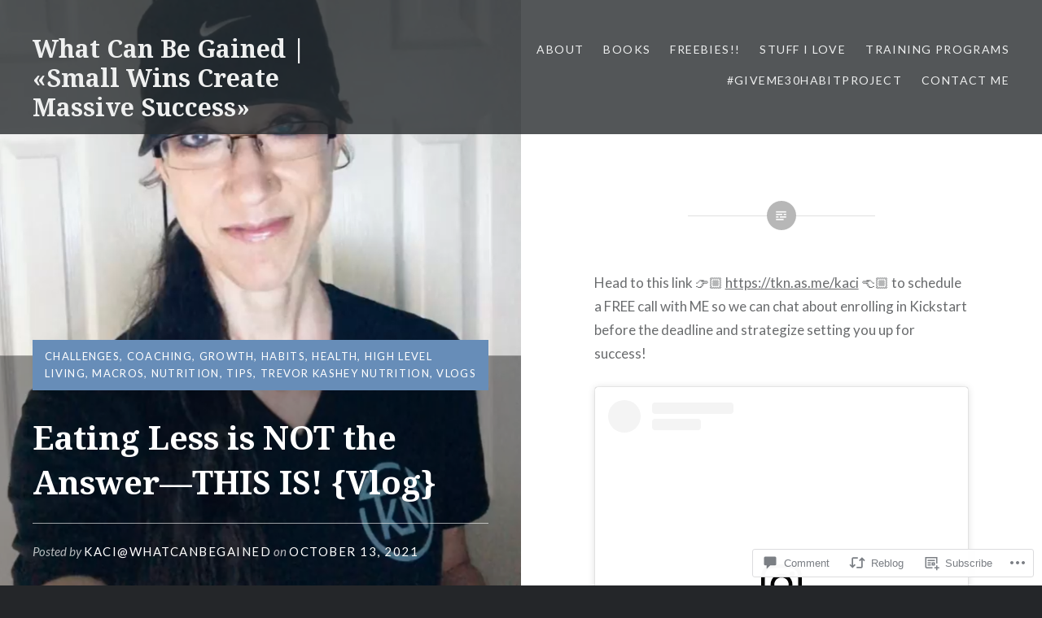

--- FILE ---
content_type: text/html; charset=UTF-8
request_url: https://whatcanbegained.com/2021/10/13/eating-less-is-not-the-answer-this-is-vlog/
body_size: 30821
content:
<!DOCTYPE html>
<html lang="en">
<head>
<meta charset="UTF-8">
<meta name="viewport" content="width=device-width, initial-scale=1">
<link rel="profile" href="http://gmpg.org/xfn/11">
<link rel="pingback" href="https://whatcanbegained.com/xmlrpc.php">

<title>Eating Less is NOT the Answer—THIS IS! {Vlog} &#8211; What Can Be Gained |   «Small Wins Create Massive Success»</title>
<meta name='robots' content='max-image-preview:large' />

<!-- Async WordPress.com Remote Login -->
<script id="wpcom_remote_login_js">
var wpcom_remote_login_extra_auth = '';
function wpcom_remote_login_remove_dom_node_id( element_id ) {
	var dom_node = document.getElementById( element_id );
	if ( dom_node ) { dom_node.parentNode.removeChild( dom_node ); }
}
function wpcom_remote_login_remove_dom_node_classes( class_name ) {
	var dom_nodes = document.querySelectorAll( '.' + class_name );
	for ( var i = 0; i < dom_nodes.length; i++ ) {
		dom_nodes[ i ].parentNode.removeChild( dom_nodes[ i ] );
	}
}
function wpcom_remote_login_final_cleanup() {
	wpcom_remote_login_remove_dom_node_classes( "wpcom_remote_login_msg" );
	wpcom_remote_login_remove_dom_node_id( "wpcom_remote_login_key" );
	wpcom_remote_login_remove_dom_node_id( "wpcom_remote_login_validate" );
	wpcom_remote_login_remove_dom_node_id( "wpcom_remote_login_js" );
	wpcom_remote_login_remove_dom_node_id( "wpcom_request_access_iframe" );
	wpcom_remote_login_remove_dom_node_id( "wpcom_request_access_styles" );
}

// Watch for messages back from the remote login
window.addEventListener( "message", function( e ) {
	if ( e.origin === "https://r-login.wordpress.com" ) {
		var data = {};
		try {
			data = JSON.parse( e.data );
		} catch( e ) {
			wpcom_remote_login_final_cleanup();
			return;
		}

		if ( data.msg === 'LOGIN' ) {
			// Clean up the login check iframe
			wpcom_remote_login_remove_dom_node_id( "wpcom_remote_login_key" );

			var id_regex = new RegExp( /^[0-9]+$/ );
			var token_regex = new RegExp( /^.*|.*|.*$/ );
			if (
				token_regex.test( data.token )
				&& id_regex.test( data.wpcomid )
			) {
				// We have everything we need to ask for a login
				var script = document.createElement( "script" );
				script.setAttribute( "id", "wpcom_remote_login_validate" );
				script.src = '/remote-login.php?wpcom_remote_login=validate'
					+ '&wpcomid=' + data.wpcomid
					+ '&token=' + encodeURIComponent( data.token )
					+ '&host=' + window.location.protocol
					+ '//' + window.location.hostname
					+ '&postid=21856'
					+ '&is_singular=1';
				document.body.appendChild( script );
			}

			return;
		}

		// Safari ITP, not logged in, so redirect
		if ( data.msg === 'LOGIN-REDIRECT' ) {
			window.location = 'https://wordpress.com/log-in?redirect_to=' + window.location.href;
			return;
		}

		// Safari ITP, storage access failed, remove the request
		if ( data.msg === 'LOGIN-REMOVE' ) {
			var css_zap = 'html { -webkit-transition: margin-top 1s; transition: margin-top 1s; } /* 9001 */ html { margin-top: 0 !important; } * html body { margin-top: 0 !important; } @media screen and ( max-width: 782px ) { html { margin-top: 0 !important; } * html body { margin-top: 0 !important; } }';
			var style_zap = document.createElement( 'style' );
			style_zap.type = 'text/css';
			style_zap.appendChild( document.createTextNode( css_zap ) );
			document.body.appendChild( style_zap );

			var e = document.getElementById( 'wpcom_request_access_iframe' );
			e.parentNode.removeChild( e );

			document.cookie = 'wordpress_com_login_access=denied; path=/; max-age=31536000';

			return;
		}

		// Safari ITP
		if ( data.msg === 'REQUEST_ACCESS' ) {
			console.log( 'request access: safari' );

			// Check ITP iframe enable/disable knob
			if ( wpcom_remote_login_extra_auth !== 'safari_itp_iframe' ) {
				return;
			}

			// If we are in a "private window" there is no ITP.
			var private_window = false;
			try {
				var opendb = window.openDatabase( null, null, null, null );
			} catch( e ) {
				private_window = true;
			}

			if ( private_window ) {
				console.log( 'private window' );
				return;
			}

			var iframe = document.createElement( 'iframe' );
			iframe.id = 'wpcom_request_access_iframe';
			iframe.setAttribute( 'scrolling', 'no' );
			iframe.setAttribute( 'sandbox', 'allow-storage-access-by-user-activation allow-scripts allow-same-origin allow-top-navigation-by-user-activation' );
			iframe.src = 'https://r-login.wordpress.com/remote-login.php?wpcom_remote_login=request_access&origin=' + encodeURIComponent( data.origin ) + '&wpcomid=' + encodeURIComponent( data.wpcomid );

			var css = 'html { -webkit-transition: margin-top 1s; transition: margin-top 1s; } /* 9001 */ html { margin-top: 46px !important; } * html body { margin-top: 46px !important; } @media screen and ( max-width: 660px ) { html { margin-top: 71px !important; } * html body { margin-top: 71px !important; } #wpcom_request_access_iframe { display: block; height: 71px !important; } } #wpcom_request_access_iframe { border: 0px; height: 46px; position: fixed; top: 0; left: 0; width: 100%; min-width: 100%; z-index: 99999; background: #23282d; } ';

			var style = document.createElement( 'style' );
			style.type = 'text/css';
			style.id = 'wpcom_request_access_styles';
			style.appendChild( document.createTextNode( css ) );
			document.body.appendChild( style );

			document.body.appendChild( iframe );
		}

		if ( data.msg === 'DONE' ) {
			wpcom_remote_login_final_cleanup();
		}
	}
}, false );

// Inject the remote login iframe after the page has had a chance to load
// more critical resources
window.addEventListener( "DOMContentLoaded", function( e ) {
	var iframe = document.createElement( "iframe" );
	iframe.style.display = "none";
	iframe.setAttribute( "scrolling", "no" );
	iframe.setAttribute( "id", "wpcom_remote_login_key" );
	iframe.src = "https://r-login.wordpress.com/remote-login.php"
		+ "?wpcom_remote_login=key"
		+ "&origin=aHR0cHM6Ly93aGF0Y2FuYmVnYWluZWQuY29t"
		+ "&wpcomid=56617615"
		+ "&time=" + Math.floor( Date.now() / 1000 );
	document.body.appendChild( iframe );
}, false );
</script>
<link rel='dns-prefetch' href='//s0.wp.com' />
<link rel='dns-prefetch' href='//widgets.wp.com' />
<link rel='dns-prefetch' href='//fonts-api.wp.com' />
<link rel="alternate" type="application/rss+xml" title="What Can Be Gained |   «Small Wins Create Massive Success» &raquo; Feed" href="https://whatcanbegained.com/feed/" />
<link rel="alternate" type="application/rss+xml" title="What Can Be Gained |   «Small Wins Create Massive Success» &raquo; Comments Feed" href="https://whatcanbegained.com/comments/feed/" />
<link rel="alternate" type="application/rss+xml" title="What Can Be Gained |   «Small Wins Create Massive Success» &raquo; Eating Less is NOT the Answer—THIS IS! {Vlog} Comments Feed" href="https://whatcanbegained.com/2021/10/13/eating-less-is-not-the-answer-this-is-vlog/feed/" />
	<script type="text/javascript">
		/* <![CDATA[ */
		function addLoadEvent(func) {
			var oldonload = window.onload;
			if (typeof window.onload != 'function') {
				window.onload = func;
			} else {
				window.onload = function () {
					oldonload();
					func();
				}
			}
		}
		/* ]]> */
	</script>
	<link crossorigin='anonymous' rel='stylesheet' id='all-css-0-1' href='/_static/??-eJxtzEkKgDAQRNELGZs4EDfiWUJsxMzYHby+RARB3BQ8KD6cWZgUGSNDKCL7su2RwCJnbdxjCCnVWYtHggO9ZlxFTsQftYaogf+k3x2+4Vv1voRZqrHvpkHJwV5glDTa&cssminify=yes' type='text/css' media='all' />
<style id='wp-emoji-styles-inline-css'>

	img.wp-smiley, img.emoji {
		display: inline !important;
		border: none !important;
		box-shadow: none !important;
		height: 1em !important;
		width: 1em !important;
		margin: 0 0.07em !important;
		vertical-align: -0.1em !important;
		background: none !important;
		padding: 0 !important;
	}
/*# sourceURL=wp-emoji-styles-inline-css */
</style>
<link crossorigin='anonymous' rel='stylesheet' id='all-css-2-1' href='/wp-content/plugins/gutenberg-core/v22.2.0/build/styles/block-library/style.css?m=1764855221i&cssminify=yes' type='text/css' media='all' />
<style id='wp-block-library-inline-css'>
.has-text-align-justify {
	text-align:justify;
}
.has-text-align-justify{text-align:justify;}

/*# sourceURL=wp-block-library-inline-css */
</style><style id='wp-block-embed-inline-css'>
.wp-block-embed.alignleft,.wp-block-embed.alignright,.wp-block[data-align=left]>[data-type="core/embed"],.wp-block[data-align=right]>[data-type="core/embed"]{max-width:360px;width:100%}.wp-block-embed.alignleft .wp-block-embed__wrapper,.wp-block-embed.alignright .wp-block-embed__wrapper,.wp-block[data-align=left]>[data-type="core/embed"] .wp-block-embed__wrapper,.wp-block[data-align=right]>[data-type="core/embed"] .wp-block-embed__wrapper{min-width:280px}.wp-block-cover .wp-block-embed{min-height:240px;min-width:320px}.wp-block-group.is-layout-flex .wp-block-embed{flex:1 1 0%;min-width:0}.wp-block-embed{overflow-wrap:break-word}.wp-block-embed :where(figcaption){margin-bottom:1em;margin-top:.5em}.wp-block-embed iframe{max-width:100%}.wp-block-embed__wrapper{position:relative}.wp-embed-responsive .wp-has-aspect-ratio .wp-block-embed__wrapper:before{content:"";display:block;padding-top:50%}.wp-embed-responsive .wp-has-aspect-ratio iframe{bottom:0;height:100%;left:0;position:absolute;right:0;top:0;width:100%}.wp-embed-responsive .wp-embed-aspect-21-9 .wp-block-embed__wrapper:before{padding-top:42.85%}.wp-embed-responsive .wp-embed-aspect-18-9 .wp-block-embed__wrapper:before{padding-top:50%}.wp-embed-responsive .wp-embed-aspect-16-9 .wp-block-embed__wrapper:before{padding-top:56.25%}.wp-embed-responsive .wp-embed-aspect-4-3 .wp-block-embed__wrapper:before{padding-top:75%}.wp-embed-responsive .wp-embed-aspect-1-1 .wp-block-embed__wrapper:before{padding-top:100%}.wp-embed-responsive .wp-embed-aspect-9-16 .wp-block-embed__wrapper:before{padding-top:177.77%}.wp-embed-responsive .wp-embed-aspect-1-2 .wp-block-embed__wrapper:before{padding-top:200%}
/*# sourceURL=/wp-content/plugins/gutenberg-core/v22.2.0/build/styles/block-library/embed/style.css */
</style>
<style id='wp-block-paragraph-inline-css'>
.is-small-text{font-size:.875em}.is-regular-text{font-size:1em}.is-large-text{font-size:2.25em}.is-larger-text{font-size:3em}.has-drop-cap:not(:focus):first-letter{float:left;font-size:8.4em;font-style:normal;font-weight:100;line-height:.68;margin:.05em .1em 0 0;text-transform:uppercase}body.rtl .has-drop-cap:not(:focus):first-letter{float:none;margin-left:.1em}p.has-drop-cap.has-background{overflow:hidden}:root :where(p.has-background){padding:1.25em 2.375em}:where(p.has-text-color:not(.has-link-color)) a{color:inherit}p.has-text-align-left[style*="writing-mode:vertical-lr"],p.has-text-align-right[style*="writing-mode:vertical-rl"]{rotate:180deg}
/*# sourceURL=/wp-content/plugins/gutenberg-core/v22.2.0/build/styles/block-library/paragraph/style.css */
</style>
<style id='global-styles-inline-css'>
:root{--wp--preset--aspect-ratio--square: 1;--wp--preset--aspect-ratio--4-3: 4/3;--wp--preset--aspect-ratio--3-4: 3/4;--wp--preset--aspect-ratio--3-2: 3/2;--wp--preset--aspect-ratio--2-3: 2/3;--wp--preset--aspect-ratio--16-9: 16/9;--wp--preset--aspect-ratio--9-16: 9/16;--wp--preset--color--black: #000000;--wp--preset--color--cyan-bluish-gray: #abb8c3;--wp--preset--color--white: #ffffff;--wp--preset--color--pale-pink: #f78da7;--wp--preset--color--vivid-red: #cf2e2e;--wp--preset--color--luminous-vivid-orange: #ff6900;--wp--preset--color--luminous-vivid-amber: #fcb900;--wp--preset--color--light-green-cyan: #7bdcb5;--wp--preset--color--vivid-green-cyan: #00d084;--wp--preset--color--pale-cyan-blue: #8ed1fc;--wp--preset--color--vivid-cyan-blue: #0693e3;--wp--preset--color--vivid-purple: #9b51e0;--wp--preset--gradient--vivid-cyan-blue-to-vivid-purple: linear-gradient(135deg,rgb(6,147,227) 0%,rgb(155,81,224) 100%);--wp--preset--gradient--light-green-cyan-to-vivid-green-cyan: linear-gradient(135deg,rgb(122,220,180) 0%,rgb(0,208,130) 100%);--wp--preset--gradient--luminous-vivid-amber-to-luminous-vivid-orange: linear-gradient(135deg,rgb(252,185,0) 0%,rgb(255,105,0) 100%);--wp--preset--gradient--luminous-vivid-orange-to-vivid-red: linear-gradient(135deg,rgb(255,105,0) 0%,rgb(207,46,46) 100%);--wp--preset--gradient--very-light-gray-to-cyan-bluish-gray: linear-gradient(135deg,rgb(238,238,238) 0%,rgb(169,184,195) 100%);--wp--preset--gradient--cool-to-warm-spectrum: linear-gradient(135deg,rgb(74,234,220) 0%,rgb(151,120,209) 20%,rgb(207,42,186) 40%,rgb(238,44,130) 60%,rgb(251,105,98) 80%,rgb(254,248,76) 100%);--wp--preset--gradient--blush-light-purple: linear-gradient(135deg,rgb(255,206,236) 0%,rgb(152,150,240) 100%);--wp--preset--gradient--blush-bordeaux: linear-gradient(135deg,rgb(254,205,165) 0%,rgb(254,45,45) 50%,rgb(107,0,62) 100%);--wp--preset--gradient--luminous-dusk: linear-gradient(135deg,rgb(255,203,112) 0%,rgb(199,81,192) 50%,rgb(65,88,208) 100%);--wp--preset--gradient--pale-ocean: linear-gradient(135deg,rgb(255,245,203) 0%,rgb(182,227,212) 50%,rgb(51,167,181) 100%);--wp--preset--gradient--electric-grass: linear-gradient(135deg,rgb(202,248,128) 0%,rgb(113,206,126) 100%);--wp--preset--gradient--midnight: linear-gradient(135deg,rgb(2,3,129) 0%,rgb(40,116,252) 100%);--wp--preset--font-size--small: 13px;--wp--preset--font-size--medium: 20px;--wp--preset--font-size--large: 36px;--wp--preset--font-size--x-large: 42px;--wp--preset--font-family--albert-sans: 'Albert Sans', sans-serif;--wp--preset--font-family--alegreya: Alegreya, serif;--wp--preset--font-family--arvo: Arvo, serif;--wp--preset--font-family--bodoni-moda: 'Bodoni Moda', serif;--wp--preset--font-family--bricolage-grotesque: 'Bricolage Grotesque', sans-serif;--wp--preset--font-family--cabin: Cabin, sans-serif;--wp--preset--font-family--chivo: Chivo, sans-serif;--wp--preset--font-family--commissioner: Commissioner, sans-serif;--wp--preset--font-family--cormorant: Cormorant, serif;--wp--preset--font-family--courier-prime: 'Courier Prime', monospace;--wp--preset--font-family--crimson-pro: 'Crimson Pro', serif;--wp--preset--font-family--dm-mono: 'DM Mono', monospace;--wp--preset--font-family--dm-sans: 'DM Sans', sans-serif;--wp--preset--font-family--dm-serif-display: 'DM Serif Display', serif;--wp--preset--font-family--domine: Domine, serif;--wp--preset--font-family--eb-garamond: 'EB Garamond', serif;--wp--preset--font-family--epilogue: Epilogue, sans-serif;--wp--preset--font-family--fahkwang: Fahkwang, sans-serif;--wp--preset--font-family--figtree: Figtree, sans-serif;--wp--preset--font-family--fira-sans: 'Fira Sans', sans-serif;--wp--preset--font-family--fjalla-one: 'Fjalla One', sans-serif;--wp--preset--font-family--fraunces: Fraunces, serif;--wp--preset--font-family--gabarito: Gabarito, system-ui;--wp--preset--font-family--ibm-plex-mono: 'IBM Plex Mono', monospace;--wp--preset--font-family--ibm-plex-sans: 'IBM Plex Sans', sans-serif;--wp--preset--font-family--ibarra-real-nova: 'Ibarra Real Nova', serif;--wp--preset--font-family--instrument-serif: 'Instrument Serif', serif;--wp--preset--font-family--inter: Inter, sans-serif;--wp--preset--font-family--josefin-sans: 'Josefin Sans', sans-serif;--wp--preset--font-family--jost: Jost, sans-serif;--wp--preset--font-family--libre-baskerville: 'Libre Baskerville', serif;--wp--preset--font-family--libre-franklin: 'Libre Franklin', sans-serif;--wp--preset--font-family--literata: Literata, serif;--wp--preset--font-family--lora: Lora, serif;--wp--preset--font-family--merriweather: Merriweather, serif;--wp--preset--font-family--montserrat: Montserrat, sans-serif;--wp--preset--font-family--newsreader: Newsreader, serif;--wp--preset--font-family--noto-sans-mono: 'Noto Sans Mono', sans-serif;--wp--preset--font-family--nunito: Nunito, sans-serif;--wp--preset--font-family--open-sans: 'Open Sans', sans-serif;--wp--preset--font-family--overpass: Overpass, sans-serif;--wp--preset--font-family--pt-serif: 'PT Serif', serif;--wp--preset--font-family--petrona: Petrona, serif;--wp--preset--font-family--piazzolla: Piazzolla, serif;--wp--preset--font-family--playfair-display: 'Playfair Display', serif;--wp--preset--font-family--plus-jakarta-sans: 'Plus Jakarta Sans', sans-serif;--wp--preset--font-family--poppins: Poppins, sans-serif;--wp--preset--font-family--raleway: Raleway, sans-serif;--wp--preset--font-family--roboto: Roboto, sans-serif;--wp--preset--font-family--roboto-slab: 'Roboto Slab', serif;--wp--preset--font-family--rubik: Rubik, sans-serif;--wp--preset--font-family--rufina: Rufina, serif;--wp--preset--font-family--sora: Sora, sans-serif;--wp--preset--font-family--source-sans-3: 'Source Sans 3', sans-serif;--wp--preset--font-family--source-serif-4: 'Source Serif 4', serif;--wp--preset--font-family--space-mono: 'Space Mono', monospace;--wp--preset--font-family--syne: Syne, sans-serif;--wp--preset--font-family--texturina: Texturina, serif;--wp--preset--font-family--urbanist: Urbanist, sans-serif;--wp--preset--font-family--work-sans: 'Work Sans', sans-serif;--wp--preset--spacing--20: 0.44rem;--wp--preset--spacing--30: 0.67rem;--wp--preset--spacing--40: 1rem;--wp--preset--spacing--50: 1.5rem;--wp--preset--spacing--60: 2.25rem;--wp--preset--spacing--70: 3.38rem;--wp--preset--spacing--80: 5.06rem;--wp--preset--shadow--natural: 6px 6px 9px rgba(0, 0, 0, 0.2);--wp--preset--shadow--deep: 12px 12px 50px rgba(0, 0, 0, 0.4);--wp--preset--shadow--sharp: 6px 6px 0px rgba(0, 0, 0, 0.2);--wp--preset--shadow--outlined: 6px 6px 0px -3px rgb(255, 255, 255), 6px 6px rgb(0, 0, 0);--wp--preset--shadow--crisp: 6px 6px 0px rgb(0, 0, 0);}:where(.is-layout-flex){gap: 0.5em;}:where(.is-layout-grid){gap: 0.5em;}body .is-layout-flex{display: flex;}.is-layout-flex{flex-wrap: wrap;align-items: center;}.is-layout-flex > :is(*, div){margin: 0;}body .is-layout-grid{display: grid;}.is-layout-grid > :is(*, div){margin: 0;}:where(.wp-block-columns.is-layout-flex){gap: 2em;}:where(.wp-block-columns.is-layout-grid){gap: 2em;}:where(.wp-block-post-template.is-layout-flex){gap: 1.25em;}:where(.wp-block-post-template.is-layout-grid){gap: 1.25em;}.has-black-color{color: var(--wp--preset--color--black) !important;}.has-cyan-bluish-gray-color{color: var(--wp--preset--color--cyan-bluish-gray) !important;}.has-white-color{color: var(--wp--preset--color--white) !important;}.has-pale-pink-color{color: var(--wp--preset--color--pale-pink) !important;}.has-vivid-red-color{color: var(--wp--preset--color--vivid-red) !important;}.has-luminous-vivid-orange-color{color: var(--wp--preset--color--luminous-vivid-orange) !important;}.has-luminous-vivid-amber-color{color: var(--wp--preset--color--luminous-vivid-amber) !important;}.has-light-green-cyan-color{color: var(--wp--preset--color--light-green-cyan) !important;}.has-vivid-green-cyan-color{color: var(--wp--preset--color--vivid-green-cyan) !important;}.has-pale-cyan-blue-color{color: var(--wp--preset--color--pale-cyan-blue) !important;}.has-vivid-cyan-blue-color{color: var(--wp--preset--color--vivid-cyan-blue) !important;}.has-vivid-purple-color{color: var(--wp--preset--color--vivid-purple) !important;}.has-black-background-color{background-color: var(--wp--preset--color--black) !important;}.has-cyan-bluish-gray-background-color{background-color: var(--wp--preset--color--cyan-bluish-gray) !important;}.has-white-background-color{background-color: var(--wp--preset--color--white) !important;}.has-pale-pink-background-color{background-color: var(--wp--preset--color--pale-pink) !important;}.has-vivid-red-background-color{background-color: var(--wp--preset--color--vivid-red) !important;}.has-luminous-vivid-orange-background-color{background-color: var(--wp--preset--color--luminous-vivid-orange) !important;}.has-luminous-vivid-amber-background-color{background-color: var(--wp--preset--color--luminous-vivid-amber) !important;}.has-light-green-cyan-background-color{background-color: var(--wp--preset--color--light-green-cyan) !important;}.has-vivid-green-cyan-background-color{background-color: var(--wp--preset--color--vivid-green-cyan) !important;}.has-pale-cyan-blue-background-color{background-color: var(--wp--preset--color--pale-cyan-blue) !important;}.has-vivid-cyan-blue-background-color{background-color: var(--wp--preset--color--vivid-cyan-blue) !important;}.has-vivid-purple-background-color{background-color: var(--wp--preset--color--vivid-purple) !important;}.has-black-border-color{border-color: var(--wp--preset--color--black) !important;}.has-cyan-bluish-gray-border-color{border-color: var(--wp--preset--color--cyan-bluish-gray) !important;}.has-white-border-color{border-color: var(--wp--preset--color--white) !important;}.has-pale-pink-border-color{border-color: var(--wp--preset--color--pale-pink) !important;}.has-vivid-red-border-color{border-color: var(--wp--preset--color--vivid-red) !important;}.has-luminous-vivid-orange-border-color{border-color: var(--wp--preset--color--luminous-vivid-orange) !important;}.has-luminous-vivid-amber-border-color{border-color: var(--wp--preset--color--luminous-vivid-amber) !important;}.has-light-green-cyan-border-color{border-color: var(--wp--preset--color--light-green-cyan) !important;}.has-vivid-green-cyan-border-color{border-color: var(--wp--preset--color--vivid-green-cyan) !important;}.has-pale-cyan-blue-border-color{border-color: var(--wp--preset--color--pale-cyan-blue) !important;}.has-vivid-cyan-blue-border-color{border-color: var(--wp--preset--color--vivid-cyan-blue) !important;}.has-vivid-purple-border-color{border-color: var(--wp--preset--color--vivid-purple) !important;}.has-vivid-cyan-blue-to-vivid-purple-gradient-background{background: var(--wp--preset--gradient--vivid-cyan-blue-to-vivid-purple) !important;}.has-light-green-cyan-to-vivid-green-cyan-gradient-background{background: var(--wp--preset--gradient--light-green-cyan-to-vivid-green-cyan) !important;}.has-luminous-vivid-amber-to-luminous-vivid-orange-gradient-background{background: var(--wp--preset--gradient--luminous-vivid-amber-to-luminous-vivid-orange) !important;}.has-luminous-vivid-orange-to-vivid-red-gradient-background{background: var(--wp--preset--gradient--luminous-vivid-orange-to-vivid-red) !important;}.has-very-light-gray-to-cyan-bluish-gray-gradient-background{background: var(--wp--preset--gradient--very-light-gray-to-cyan-bluish-gray) !important;}.has-cool-to-warm-spectrum-gradient-background{background: var(--wp--preset--gradient--cool-to-warm-spectrum) !important;}.has-blush-light-purple-gradient-background{background: var(--wp--preset--gradient--blush-light-purple) !important;}.has-blush-bordeaux-gradient-background{background: var(--wp--preset--gradient--blush-bordeaux) !important;}.has-luminous-dusk-gradient-background{background: var(--wp--preset--gradient--luminous-dusk) !important;}.has-pale-ocean-gradient-background{background: var(--wp--preset--gradient--pale-ocean) !important;}.has-electric-grass-gradient-background{background: var(--wp--preset--gradient--electric-grass) !important;}.has-midnight-gradient-background{background: var(--wp--preset--gradient--midnight) !important;}.has-small-font-size{font-size: var(--wp--preset--font-size--small) !important;}.has-medium-font-size{font-size: var(--wp--preset--font-size--medium) !important;}.has-large-font-size{font-size: var(--wp--preset--font-size--large) !important;}.has-x-large-font-size{font-size: var(--wp--preset--font-size--x-large) !important;}.has-albert-sans-font-family{font-family: var(--wp--preset--font-family--albert-sans) !important;}.has-alegreya-font-family{font-family: var(--wp--preset--font-family--alegreya) !important;}.has-arvo-font-family{font-family: var(--wp--preset--font-family--arvo) !important;}.has-bodoni-moda-font-family{font-family: var(--wp--preset--font-family--bodoni-moda) !important;}.has-bricolage-grotesque-font-family{font-family: var(--wp--preset--font-family--bricolage-grotesque) !important;}.has-cabin-font-family{font-family: var(--wp--preset--font-family--cabin) !important;}.has-chivo-font-family{font-family: var(--wp--preset--font-family--chivo) !important;}.has-commissioner-font-family{font-family: var(--wp--preset--font-family--commissioner) !important;}.has-cormorant-font-family{font-family: var(--wp--preset--font-family--cormorant) !important;}.has-courier-prime-font-family{font-family: var(--wp--preset--font-family--courier-prime) !important;}.has-crimson-pro-font-family{font-family: var(--wp--preset--font-family--crimson-pro) !important;}.has-dm-mono-font-family{font-family: var(--wp--preset--font-family--dm-mono) !important;}.has-dm-sans-font-family{font-family: var(--wp--preset--font-family--dm-sans) !important;}.has-dm-serif-display-font-family{font-family: var(--wp--preset--font-family--dm-serif-display) !important;}.has-domine-font-family{font-family: var(--wp--preset--font-family--domine) !important;}.has-eb-garamond-font-family{font-family: var(--wp--preset--font-family--eb-garamond) !important;}.has-epilogue-font-family{font-family: var(--wp--preset--font-family--epilogue) !important;}.has-fahkwang-font-family{font-family: var(--wp--preset--font-family--fahkwang) !important;}.has-figtree-font-family{font-family: var(--wp--preset--font-family--figtree) !important;}.has-fira-sans-font-family{font-family: var(--wp--preset--font-family--fira-sans) !important;}.has-fjalla-one-font-family{font-family: var(--wp--preset--font-family--fjalla-one) !important;}.has-fraunces-font-family{font-family: var(--wp--preset--font-family--fraunces) !important;}.has-gabarito-font-family{font-family: var(--wp--preset--font-family--gabarito) !important;}.has-ibm-plex-mono-font-family{font-family: var(--wp--preset--font-family--ibm-plex-mono) !important;}.has-ibm-plex-sans-font-family{font-family: var(--wp--preset--font-family--ibm-plex-sans) !important;}.has-ibarra-real-nova-font-family{font-family: var(--wp--preset--font-family--ibarra-real-nova) !important;}.has-instrument-serif-font-family{font-family: var(--wp--preset--font-family--instrument-serif) !important;}.has-inter-font-family{font-family: var(--wp--preset--font-family--inter) !important;}.has-josefin-sans-font-family{font-family: var(--wp--preset--font-family--josefin-sans) !important;}.has-jost-font-family{font-family: var(--wp--preset--font-family--jost) !important;}.has-libre-baskerville-font-family{font-family: var(--wp--preset--font-family--libre-baskerville) !important;}.has-libre-franklin-font-family{font-family: var(--wp--preset--font-family--libre-franklin) !important;}.has-literata-font-family{font-family: var(--wp--preset--font-family--literata) !important;}.has-lora-font-family{font-family: var(--wp--preset--font-family--lora) !important;}.has-merriweather-font-family{font-family: var(--wp--preset--font-family--merriweather) !important;}.has-montserrat-font-family{font-family: var(--wp--preset--font-family--montserrat) !important;}.has-newsreader-font-family{font-family: var(--wp--preset--font-family--newsreader) !important;}.has-noto-sans-mono-font-family{font-family: var(--wp--preset--font-family--noto-sans-mono) !important;}.has-nunito-font-family{font-family: var(--wp--preset--font-family--nunito) !important;}.has-open-sans-font-family{font-family: var(--wp--preset--font-family--open-sans) !important;}.has-overpass-font-family{font-family: var(--wp--preset--font-family--overpass) !important;}.has-pt-serif-font-family{font-family: var(--wp--preset--font-family--pt-serif) !important;}.has-petrona-font-family{font-family: var(--wp--preset--font-family--petrona) !important;}.has-piazzolla-font-family{font-family: var(--wp--preset--font-family--piazzolla) !important;}.has-playfair-display-font-family{font-family: var(--wp--preset--font-family--playfair-display) !important;}.has-plus-jakarta-sans-font-family{font-family: var(--wp--preset--font-family--plus-jakarta-sans) !important;}.has-poppins-font-family{font-family: var(--wp--preset--font-family--poppins) !important;}.has-raleway-font-family{font-family: var(--wp--preset--font-family--raleway) !important;}.has-roboto-font-family{font-family: var(--wp--preset--font-family--roboto) !important;}.has-roboto-slab-font-family{font-family: var(--wp--preset--font-family--roboto-slab) !important;}.has-rubik-font-family{font-family: var(--wp--preset--font-family--rubik) !important;}.has-rufina-font-family{font-family: var(--wp--preset--font-family--rufina) !important;}.has-sora-font-family{font-family: var(--wp--preset--font-family--sora) !important;}.has-source-sans-3-font-family{font-family: var(--wp--preset--font-family--source-sans-3) !important;}.has-source-serif-4-font-family{font-family: var(--wp--preset--font-family--source-serif-4) !important;}.has-space-mono-font-family{font-family: var(--wp--preset--font-family--space-mono) !important;}.has-syne-font-family{font-family: var(--wp--preset--font-family--syne) !important;}.has-texturina-font-family{font-family: var(--wp--preset--font-family--texturina) !important;}.has-urbanist-font-family{font-family: var(--wp--preset--font-family--urbanist) !important;}.has-work-sans-font-family{font-family: var(--wp--preset--font-family--work-sans) !important;}
/*# sourceURL=global-styles-inline-css */
</style>

<style id='classic-theme-styles-inline-css'>
/*! This file is auto-generated */
.wp-block-button__link{color:#fff;background-color:#32373c;border-radius:9999px;box-shadow:none;text-decoration:none;padding:calc(.667em + 2px) calc(1.333em + 2px);font-size:1.125em}.wp-block-file__button{background:#32373c;color:#fff;text-decoration:none}
/*# sourceURL=/wp-includes/css/classic-themes.min.css */
</style>
<link crossorigin='anonymous' rel='stylesheet' id='all-css-4-1' href='/_static/??-eJx9j9tuAjEMRH+oXne5tPSh4lNQLhYNxEkUO0v792SFgKqV9iVKxnNmHLwUcDkpJcUS2zEkQZdtzO4suBrG3TCCBC6RoNI0bNAH0YcDRH8iDU7kBX8FcYNnVqWuczE6O5h8MBSJu20JuwR/JO243O+g9L2MlF4D1pZKItBPDo1Bv3qXLHEn0mLcGbp0i7gNkHNO9+FhouRzRdM0s1EN7h+GUh3aFqLHiart1V2cvyl/3/Mye/4c399269fN9mN1ugLUAZGN&cssminify=yes' type='text/css' media='all' />
<link rel='stylesheet' id='verbum-gutenberg-css-css' href='https://widgets.wp.com/verbum-block-editor/block-editor.css?ver=1738686361' media='all' />
<link crossorigin='anonymous' rel='stylesheet' id='all-css-6-1' href='/wp-content/mu-plugins/jetpack-plugin/moon/_inc/genericons/genericons/genericons.css?m=1753284714i&cssminify=yes' type='text/css' media='all' />
<link rel='stylesheet' id='dyad-fonts-css' href='https://fonts-api.wp.com/css?family=Lato%3A400%2C400italic%2C700%2C700italic%7CNoto+Serif%3A400%2C400italic%2C700%2C700italic&#038;subset=latin%2Clatin-ext' media='all' />
<link crossorigin='anonymous' rel='stylesheet' id='all-css-8-1' href='/_static/??-eJx9y90KwjAMhuEbsgaR/ZyI19JlsVbSpCwtY3e/jZ0ows6+F54P5uxQpZAUKG9KZJDrAOPiR7CyMF3R7AInKgoe0s0ZNf35VF3mGqIYTDSwhm0G2NRXnp0CqWNFX6LKT7gX+zjt12d63Lq2a5vm3vefFeC6Tek=&cssminify=yes' type='text/css' media='all' />
<style id='jetpack-global-styles-frontend-style-inline-css'>
:root { --font-headings: unset; --font-base: unset; --font-headings-default: -apple-system,BlinkMacSystemFont,"Segoe UI",Roboto,Oxygen-Sans,Ubuntu,Cantarell,"Helvetica Neue",sans-serif; --font-base-default: -apple-system,BlinkMacSystemFont,"Segoe UI",Roboto,Oxygen-Sans,Ubuntu,Cantarell,"Helvetica Neue",sans-serif;}
/*# sourceURL=jetpack-global-styles-frontend-style-inline-css */
</style>
<link crossorigin='anonymous' rel='stylesheet' id='all-css-10-1' href='/_static/??-eJyNjcEKwjAQRH/IuFRT6kX8FNkmS5K6yQY3Qfx7bfEiXrwM82B4A49qnJRGpUHupnIPqSgs1Cq624chi6zhO5OCRryTR++fW00l7J3qDv43XVNxoOISsmEJol/wY2uR8vs3WggsM/I6uOTzMI3Hw8lOg11eUT1JKA==&cssminify=yes' type='text/css' media='all' />
<script type="text/javascript" id="jetpack_related-posts-js-extra">
/* <![CDATA[ */
var related_posts_js_options = {"post_heading":"h4"};
//# sourceURL=jetpack_related-posts-js-extra
/* ]]> */
</script>
<script type="text/javascript" id="wpcom-actionbar-placeholder-js-extra">
/* <![CDATA[ */
var actionbardata = {"siteID":"56617615","postID":"21856","siteURL":"https://whatcanbegained.com","xhrURL":"https://whatcanbegained.com/wp-admin/admin-ajax.php","nonce":"b9a2150171","isLoggedIn":"","statusMessage":"","subsEmailDefault":"instantly","proxyScriptUrl":"https://s0.wp.com/wp-content/js/wpcom-proxy-request.js?m=1513050504i&amp;ver=20211021","shortlink":"https://wp.me/p3PyPl-5Gw","i18n":{"followedText":"New posts from this site will now appear in your \u003Ca href=\"https://wordpress.com/reader\"\u003EReader\u003C/a\u003E","foldBar":"Collapse this bar","unfoldBar":"Expand this bar","shortLinkCopied":"Shortlink copied to clipboard."}};
//# sourceURL=wpcom-actionbar-placeholder-js-extra
/* ]]> */
</script>
<script type="text/javascript" id="jetpack-mu-wpcom-settings-js-before">
/* <![CDATA[ */
var JETPACK_MU_WPCOM_SETTINGS = {"assetsUrl":"https://s0.wp.com/wp-content/mu-plugins/jetpack-mu-wpcom-plugin/moon/jetpack_vendor/automattic/jetpack-mu-wpcom/src/build/"};
//# sourceURL=jetpack-mu-wpcom-settings-js-before
/* ]]> */
</script>
<script crossorigin='anonymous' type='text/javascript'  src='/_static/??-eJx1jcEOwiAQRH/I7dYm6Mn4KabCpgFhQVhS+/digkk9eJpM5uUNrgl0ZCEWDBWSr4vlgo4kzfrRO4YYGW+WNd6r9QYz+VnIQIpFym8bguXBlQPuxK4xXiDl+Nq+W5P5aqh8RveslLcee8FfCIJdcjvt8DVcjmelxvE0Tcq9AV2gTlk='></script>
<script type="text/javascript" id="rlt-proxy-js-after">
/* <![CDATA[ */
	rltInitialize( {"token":null,"iframeOrigins":["https:\/\/widgets.wp.com"]} );
//# sourceURL=rlt-proxy-js-after
/* ]]> */
</script>
<link rel="EditURI" type="application/rsd+xml" title="RSD" href="https://whatcanbegained.wordpress.com/xmlrpc.php?rsd" />
<meta name="generator" content="WordPress.com" />
<link rel="canonical" href="https://whatcanbegained.com/2021/10/13/eating-less-is-not-the-answer-this-is-vlog/" />
<link rel='shortlink' href='https://wp.me/p3PyPl-5Gw' />
<link rel="alternate" type="application/json+oembed" href="https://public-api.wordpress.com/oembed/?format=json&amp;url=https%3A%2F%2Fwhatcanbegained.com%2F2021%2F10%2F13%2Feating-less-is-not-the-answer-this-is-vlog%2F&amp;for=wpcom-auto-discovery" /><link rel="alternate" type="application/xml+oembed" href="https://public-api.wordpress.com/oembed/?format=xml&amp;url=https%3A%2F%2Fwhatcanbegained.com%2F2021%2F10%2F13%2Feating-less-is-not-the-answer-this-is-vlog%2F&amp;for=wpcom-auto-discovery" />
<!-- Jetpack Open Graph Tags -->
<meta property="og:type" content="article" />
<meta property="og:title" content="Eating Less is NOT the Answer—THIS IS! {Vlog}" />
<meta property="og:url" content="https://whatcanbegained.com/2021/10/13/eating-less-is-not-the-answer-this-is-vlog/" />
<meta property="og:description" content="Head to this link 👉🏼  to schedule a FREE call with ME so we can chat about enrolling in Kickstart before the deadline and strategize setting you up for success! Today I’m unpacking a @DrKashey quot…" />
<meta property="article:published_time" content="2021-10-13T21:19:00+00:00" />
<meta property="article:modified_time" content="2021-10-13T21:19:00+00:00" />
<meta property="og:site_name" content="What Can Be Gained |   «Small Wins Create Massive Success»" />
<meta property="og:image" content="https://i0.wp.com/whatcanbegained.com/wp-content/uploads/2021/10/hwyw.png?fit=920%2C1200&#038;ssl=1" />
<meta property="og:image:width" content="920" />
<meta property="og:image:height" content="1200" />
<meta property="og:image:alt" content="" />
<meta property="og:locale" content="en_US" />
<meta property="article:publisher" content="https://www.facebook.com/WordPresscom" />
<meta name="twitter:text:title" content="Eating Less is NOT the Answer—THIS IS! {Vlog}" />
<meta name="twitter:image" content="https://i0.wp.com/whatcanbegained.com/wp-content/uploads/2021/10/hwyw.png?fit=920%2C1200&#038;ssl=1&#038;w=640" />
<meta name="twitter:card" content="summary_large_image" />

<!-- End Jetpack Open Graph Tags -->
<link rel='openid.server' href='https://whatcanbegained.com/?openidserver=1' />
<link rel='openid.delegate' href='https://whatcanbegained.com/' />
<link rel="search" type="application/opensearchdescription+xml" href="https://whatcanbegained.com/osd.xml" title="What Can Be Gained &#124;   «Small Wins Create Massive Success»" />
<link rel="search" type="application/opensearchdescription+xml" href="https://s1.wp.com/opensearch.xml" title="WordPress.com" />
<meta name="description" content="Head to this link 👉🏼 https://tkn.as.me/kaci 👈🏼 to schedule a FREE call with ME so we can chat about enrolling in Kickstart before the deadline and strategize setting you up for success! https://www.instagram.com/p/CU-2HFtriY9/ Today I’m unpacking a @DrKashey quote from last week’s Coffee with Dr. Kashey Podcast episode that really hits the heart of our approach with clients at @Trevor_Kashey_Nutrition.The&hellip;" />
<style type="text/css" id="custom-colors-css">
	blockquote,
	blockquote cite,
	.comments-area-wrapper blockquote,
	.comments-area-wrapper blockquote cite {
		color: inherit;
	}

	.site-header,
	.is-scrolled .site-header,
	.home .site-header,
	.blog .site-header {
		background: transparent;
		text-shadow: none;
	}

	#page .site-header:before {
		bottom: 0;
		content: "";
		display: block;
		left: 0;
		opacity: 0.8;
		position: absolute;
		right: 0;
		top: 0;
		z-index: 0;
	}

	#site-navigation ul ul a {
		color: #fff;
	}

	.banner-featured {
		text-shadow: none;
	}

	.posts .entry-inner:before {
		opacity: 0.3;
	}

	.posts .hentry:not(.has-post-thumbnail) .entry-inner:after {
			border-color: #ddd;
	}

	.posts .hentry:not(.has-post-thumbnail):before {
		border-color: #e1e1e1;
	}

	.posts .hentry .link-more a {
		opacity: 1.0;
		-webkit-transition: opacity 0.3s;
		transition: opacity 0.3s;
	}

	.posts .hentry:hover .link-more a {
		opacity: 0.75;
	}

	.posts .edit-link a {
		color: #ccc;
	}

	.posts .edit-link a:hover {
		color: #aaa;
	}

	.widget thead tr,
	.widget tr:hover {
		background-color: rgba(0,0,0,0.1);
	}

	@media only screen and (max-width: 1200px) {
		.site-header:before,
		.is-scrolled .site-header:before {
			opacity: 1.0;
		}

		.has-post-thumbnail .entry-header .entry-meta .cat-links {
			background-color: transparent;
		}

		.has-post-thumbnail.is-singular:not(.home) .entry-header .cat-links a,
		.has-post-thumbnail.is-singular:not(.home) .entry-header .cat-links {
    		color: #6a6c6e !important;
		}
	}

	@media only screen and (max-width: 960px) {
		#site-navigation ul a,
		#site-navigation ul ul a {
			color: inherit;
		}

		.site-header #site-navigation ul ul li {
			background-color: transparent;
		}
	}

.site-header:before,
		.is-singular .entry-media-thumb,
		#commentform input[type="submit"],
		#infinite-handle,
		.posts-navigation,
		.site-footer { background-color: #292c2f;}
.bypostauthor .comment-author:before { color: #292c2f;}
#site-navigation ul ul li { background-color: #292C2F;}
#site-navigation ul ul:before { border-bottom-color: #292C2F;}
#site-navigation ul ul ul:before { border-right-color: #292C2F;}
.posts .entry-inner:before { color: #292C2F;}
.posts,
		.posts .entry-media,
		.comments-area-wrapper,
		.milestone-widget .milestone-header,
		.footer-bottom-info { background-color: #1C1E20;}
.milestone-widget .milestone-countdown { border-color: #1C1E20;}
.milestone-widget .milestone-countdown,
		.milestone-widget .milestone-message { color: #292C2F;}
.site-header #site-navigation ul li { border-color: #101113;}
.comment-author.vcard cite { color: #A8ABB7;}
.bypostauthor .comment-author:before { background-color: #A8ABB7;}
.comment-meta,
		.comment .reply:before,
		.comment .reply a { color: #83899A;}
.comment-meta { border-bottom-color: #545967;}
#infinite-handle span button,
		#infinite-handle span button:hover,
		#infinite-handle span button:focus,
		.posts-navigation a,
		.widget,
		.site-footer { color: #959DA6;}
.comments-area-wrapper { color: #959DA6;}
.widget_search ::-webkit-input-placeholder { color: #6D7682;}
.widget_search :-moz-placeholder { color: #6D7682;}
.widget_search ::-moz-placeholder { color: #6D7682;}
.widget_search :-ms-input-placeholder { color: #6D7682;}
.site-header,
		#site-navigation a,
		.menu-toggle,
		.comments-title .add-comment-link,
		.comments-title,
		.comments-title a,
		.comments-area-wrapper,
		.comments-area-wrapper h1,
		.comments-area-wrapper h2,
		.comments-area-wrapper h3,
		.comments-area-wrapper h4,
		.comments-area-wrapper h5,
		.comments-area-wrapper h6,
		.comment-body pre,
		.comment-footer .author.vcard,
		.comment-footer,
		#commentform input[type="submit"],
		.widget h1,
		.widget h2,
		.widget h3,
		.widget h4,
		.widget h5,
		.widget h6,
		.widget a,
		.widget button,
		.widget .button,
		.widget_search input,
		.widget input[type="submit"],
		.widget-area select,
		.widget_flickr #flickr_badge_uber_wrapper a:hover,
		.widget_flickr #flickr_badge_uber_wrapper a:link,
		.widget_flickr #flickr_badge_uber_wrapper a:active,
		.widget_flickr #flickr_badge_uber_wrapper a:visited,
		.widget_goodreads div[class^="gr_custom_each_container"],
		.milestone-header { color: #EFF0F0;}
.widget ul li,
		.widget_jp_blogs_i_follow ol li { border-top-color: #616A74;}
.comment-footer,
		.widget ul li,
		.widget_jp_blogs_i_follow ol li { border-bottom-color: #616A74;}
.comments-title,
		.comments-area-wrapper blockquote,
		#commentform input[type="text"],
		#commentform input[type="email"],
		#commentform input[type="url"],
		#commentform textarea,
		.widget .tagcloud a,
		.widget.widget_tag_cloud a,
		.wp_widget_tag_cloud a,
		.widget button,
		.widget .button,
		.widget input[type="submit"],
		.widget table,
		.widget th,
		.widget td,
		.widget input,
		.widget select,
		.widget textarea { border-color: #616A74;}
.site-banner-header .banner-featured { color: #191A1E;}
.error404-widgets .widget a { color: #616A74;}
.error404 .entry-content .widget ul li { color: #616A74;}
.site-banner-header .banner-featured,
		.banner-custom-header .site-banner-header h1:before,
		.has-post-thumbnail .entry-meta .cat-links { background-color: #678db8;}
button,
		.button,
		input[type="submit"] { background-color: #678DB8;}
button,
		.button,
		input[type="submit"] { border-color: #678db8;}
.error404 .entry-content .widget ul li { border-color: #678DB8;}
pre:before,
		.link-more a,
		.posts .hentry:hover .link-more a,
		.is-singular .entry-inner:after,
		.error404 .entry-inner:after,
		.page-template-eventbrite-index .page-header:after,
		.single-event .entry-header:after,
		.is-singular .post-navigation .nav-links:after { background-color: #B7B7B7;}
.has-post-thumbnail.is-singular:not(.home) .entry-header .cat-links a { color: #3F3F3F;}
</style>
<link rel="icon" href="https://whatcanbegained.com/wp-content/uploads/2019/02/cropped-what-can-be-gained-logo-1.png?w=32" sizes="32x32" />
<link rel="icon" href="https://whatcanbegained.com/wp-content/uploads/2019/02/cropped-what-can-be-gained-logo-1.png?w=192" sizes="192x192" />
<link rel="apple-touch-icon" href="https://whatcanbegained.com/wp-content/uploads/2019/02/cropped-what-can-be-gained-logo-1.png?w=180" />
<meta name="msapplication-TileImage" content="https://whatcanbegained.com/wp-content/uploads/2019/02/cropped-what-can-be-gained-logo-1.png?w=270" />
<link crossorigin='anonymous' rel='stylesheet' id='all-css-0-3' href='/_static/??-eJyVztEKwjAMBdAfsgtz6PBB/BTp2lAym7YsKcO/txNB8UlfQu4lHAJrMS4nxaTA1ZRYAyWBGbVYd3tl4Jy34WtEgZV8QBWQ7MhGw+jJGmpIq/QesXMiO/jdvVJyMFWKHqRO4hYqSk/tM3VM6V/5++N2pzYslt/bRl743I+H4TQeh34/PwCEpmfD&cssminify=yes' type='text/css' media='all' />
</head>

<body class="wp-singular post-template-default single single-post postid-21856 single-format-standard wp-theme-pubdyad customizer-styles-applied is-singular has-post-thumbnail no-js jetpack-reblog-enabled custom-colors">
<div id="page" class="hfeed site">
	<a class="skip-link screen-reader-text" href="#content">Skip to content</a>

	<header id="masthead" class="site-header" role="banner">
		<div class="site-branding">
			<a href="https://whatcanbegained.com/" class="site-logo-link" rel="home" itemprop="url"></a>			<h1 class="site-title">
				<a href="https://whatcanbegained.com/" rel="home">
					What Can Be Gained |   «Small Wins Create Massive Success»				</a>
			</h1>
			<p class="site-description">The faith-based art, science, &amp; practice of healthy habits, mindset skills, &amp; efficient self-care.</p>
		</div><!-- .site-branding -->

		<nav id="site-navigation" class="main-navigation" role="navigation">
			<button class="menu-toggle" aria-controls="primary-menu" aria-expanded="false">Menu</button>
			<div id="primary-menu" class="menu"><ul>
<li class="page_item page-item-1"><a href="https://whatcanbegained.com/about/">About</a></li>
<li class="page_item page-item-20887 page_item_has_children"><a href="https://whatcanbegained.com/books/">Books</a>
<ul class='children'>
	<li class="page_item page-item-20753"><a href="https://whatcanbegained.com/books/the-saviors-heart/">The Savior&#8217;s Heart</a></li>
</ul>
</li>
<li class="page_item page-item-15392"><a href="https://whatcanbegained.com/freebies/">Freebies!!</a></li>
<li class="page_item page-item-1519"><a href="https://whatcanbegained.com/stuff-i-love/">Stuff I Love</a></li>
<li class="page_item page-item-21640 page_item_has_children"><a href="https://whatcanbegained.com/training-programs/">Training Programs</a>
<ul class='children'>
	<li class="page_item page-item-21638"><a href="https://whatcanbegained.com/training-programs/12-week-custom-training-program/">12 Week Custom Training Program + Female-Specific Hormonal Fat Loss Guide!</a></li>
	<li class="page_item page-item-13613"><a href="https://whatcanbegained.com/training-programs/programs/">The Complete PA-Ckage 4 Week Training Program</a></li>
</ul>
</li>
<li class="page_item page-item-12632"><a href="https://whatcanbegained.com/giveme30habitproject/">#GiveMe30HabitProject</a></li>
<li class="page_item page-item-13540"><a href="https://whatcanbegained.com/contact-me/">Contact Me</a></li>
</ul></div>
		</nav>

	</header><!-- #masthead -->

	<div class="site-inner">

		
		<div id="content" class="site-content">

	<main id="primary" class="content-area" role="main">

		
			
<article id="post-21856" class="post-21856 post type-post status-publish format-standard has-post-thumbnail hentry category-challenges category-coaching category-growth category-habits category-health category-high-level-living category-macros category-nutrition category-tips category-trevor-kashey-nutrition category-vlogs tag-behavior-change tag-challenge tag-coaching tag-cognitive-change tag-cognitive-nutrition tag-dr-kashey tag-dr-trevor-kashey tag-growth tag-growth-mindset tag-habit-change tag-habit-coach tag-habit-coaching tag-habits tag-healthy-habits tag-kashey-method tag-kickstart tag-kickstart-challenge tag-live-a-life-worth-living tag-nutrition-changes tag-personal-development tag-personalized-nutrition tag-side-effect-of-change tag-tkn tag-tkn-kickstart tag-trevor-kashey-nutrition tag-vlog">
			
		<div class="entry-media" style="background-image: url(https://whatcanbegained.com/wp-content/uploads/2021/10/hwyw.png?w=960&#038;h=1280&#038;crop=1)">
			<div class="entry-media-thumb" style="background-image: url(https://whatcanbegained.com/wp-content/uploads/2021/10/hwyw.png?w=960&#038;h=640&#038;crop=1); "></div>
		</div><!-- .entry-media -->
	

	<div class="entry-inner">

		<header class="entry-header">
			<div class="entry-meta">
				<span class="cat-links"><a href="https://whatcanbegained.com/category/challenges/" rel="category tag">Challenges</a>, <a href="https://whatcanbegained.com/category/coaching/" rel="category tag">coaching</a>, <a href="https://whatcanbegained.com/category/growth/" rel="category tag">growth</a>, <a href="https://whatcanbegained.com/category/habits/" rel="category tag">habits</a>, <a href="https://whatcanbegained.com/category/health/" rel="category tag">health</a>, <a href="https://whatcanbegained.com/category/high-level-living/" rel="category tag">High Level Living</a>, <a href="https://whatcanbegained.com/category/macros/" rel="category tag">macros</a>, <a href="https://whatcanbegained.com/category/nutrition/" rel="category tag">nutrition</a>, <a href="https://whatcanbegained.com/category/tips/" rel="category tag">Tips</a>, <a href="https://whatcanbegained.com/category/trevor-kashey-nutrition/" rel="category tag">Trevor Kashey Nutrition</a>, <a href="https://whatcanbegained.com/category/vlogs/" rel="category tag">Vlogs</a></span>			</div><!-- .entry-meta -->

			<h1 class="entry-title">Eating Less is NOT the Answer—THIS IS! {Vlog}</h1>
			<div class="entry-posted">
				<div class="posted-info"><span class="byline">Posted by <span class="author vcard"><a class="url fn n" href="https://whatcanbegained.com/author/cheesegirlpa/">Kaci@WhatCanBeGained</a></span></span><span class="posted-on"> <span class="date-published-word">on</span> <a href="https://whatcanbegained.com/2021/10/13/eating-less-is-not-the-answer-this-is-vlog/" rel="bookmark"><time class="entry-date published updated" datetime="2021-10-13T16:19:00-05:00">October 13, 2021</time></a></span></div>			</div><!-- .entry-posted -->
		</header><!-- .entry-header -->

		<div class="entry-content">
			
<p>Head to this link 👉🏼 <a rel="noreferrer noopener" href="https://tkn.as.me/kaci" target="_blank">https://tkn.as.me/kaci</a> 👈🏼 to schedule a FREE call with ME so we can chat about enrolling in Kickstart before the deadline and strategize setting you up for success!</p>



<figure class="wp-block-embed is-type-rich is-provider-instagram wp-block-embed-instagram"><div class="wp-block-embed__wrapper">
<div class="embed-instagram"><blockquote class="instagram-media" data-instgrm-captioned data-instgrm-permalink="https://www.instagram.com/tv/CU-2HFtriY9/?utm_source=ig_embed&amp;utm_campaign=loading" data-instgrm-version="14" style=" background:#FFF; border:0; border-radius:3px; box-shadow:0 0 1px 0 rgba(0,0,0,0.5),0 1px 10px 0 rgba(0,0,0,0.15); margin: 1px; max-width:658px; min-width:326px; padding:0; width:99.375%; width:-webkit-calc(100% - 2px); width:calc(100% - 2px);"><div style="padding:16px;"> <a href="https://www.instagram.com/tv/CU-2HFtriY9/?utm_source=ig_embed&amp;utm_campaign=loading" style=" background:#FFFFFF; line-height:0; padding:0 0; text-align:center; text-decoration:none; width:100%;" target="_blank"> <div style=" display: flex; flex-direction: row; align-items: center;"> <div style="background-color: #F4F4F4; border-radius: 50%; flex-grow: 0; height: 40px; margin-right: 14px; width: 40px;"></div> <div style="display: flex; flex-direction: column; flex-grow: 1; justify-content: center;"> <div style=" background-color: #F4F4F4; border-radius: 4px; flex-grow: 0; height: 14px; margin-bottom: 6px; width: 100px;"></div> <div style=" background-color: #F4F4F4; border-radius: 4px; flex-grow: 0; height: 14px; width: 60px;"></div></div></div><div style="padding: 19% 0;"></div> <div style="display:block; height:50px; margin:0 auto 12px; width:50px;"><svg width="50px" height="50px" viewBox="0 0 60 60" version="1.1" xmlns="https://www.w3.org/2000/svg" xmlns:xlink="https://www.w3.org/1999/xlink"><g stroke="none" stroke-width="1" fill="none" fill-rule="evenodd"><g transform="translate(-511.000000, -20.000000)" fill="#000000"><g><path d="M556.869,30.41 C554.814,30.41 553.148,32.076 553.148,34.131 C553.148,36.186 554.814,37.852 556.869,37.852 C558.924,37.852 560.59,36.186 560.59,34.131 C560.59,32.076 558.924,30.41 556.869,30.41 M541,60.657 C535.114,60.657 530.342,55.887 530.342,50 C530.342,44.114 535.114,39.342 541,39.342 C546.887,39.342 551.658,44.114 551.658,50 C551.658,55.887 546.887,60.657 541,60.657 M541,33.886 C532.1,33.886 524.886,41.1 524.886,50 C524.886,58.899 532.1,66.113 541,66.113 C549.9,66.113 557.115,58.899 557.115,50 C557.115,41.1 549.9,33.886 541,33.886 M565.378,62.101 C565.244,65.022 564.756,66.606 564.346,67.663 C563.803,69.06 563.154,70.057 562.106,71.106 C561.058,72.155 560.06,72.803 558.662,73.347 C557.607,73.757 556.021,74.244 553.102,74.378 C549.944,74.521 548.997,74.552 541,74.552 C533.003,74.552 532.056,74.521 528.898,74.378 C525.979,74.244 524.393,73.757 523.338,73.347 C521.94,72.803 520.942,72.155 519.894,71.106 C518.846,70.057 518.197,69.06 517.654,67.663 C517.244,66.606 516.755,65.022 516.623,62.101 C516.479,58.943 516.448,57.996 516.448,50 C516.448,42.003 516.479,41.056 516.623,37.899 C516.755,34.978 517.244,33.391 517.654,32.338 C518.197,30.938 518.846,29.942 519.894,28.894 C520.942,27.846 521.94,27.196 523.338,26.654 C524.393,26.244 525.979,25.756 528.898,25.623 C532.057,25.479 533.004,25.448 541,25.448 C548.997,25.448 549.943,25.479 553.102,25.623 C556.021,25.756 557.607,26.244 558.662,26.654 C560.06,27.196 561.058,27.846 562.106,28.894 C563.154,29.942 563.803,30.938 564.346,32.338 C564.756,33.391 565.244,34.978 565.378,37.899 C565.522,41.056 565.552,42.003 565.552,50 C565.552,57.996 565.522,58.943 565.378,62.101 M570.82,37.631 C570.674,34.438 570.167,32.258 569.425,30.349 C568.659,28.377 567.633,26.702 565.965,25.035 C564.297,23.368 562.623,22.342 560.652,21.575 C558.743,20.834 556.562,20.326 553.369,20.18 C550.169,20.033 549.148,20 541,20 C532.853,20 531.831,20.033 528.631,20.18 C525.438,20.326 523.257,20.834 521.349,21.575 C519.376,22.342 517.703,23.368 516.035,25.035 C514.368,26.702 513.342,28.377 512.574,30.349 C511.834,32.258 511.326,34.438 511.181,37.631 C511.035,40.831 511,41.851 511,50 C511,58.147 511.035,59.17 511.181,62.369 C511.326,65.562 511.834,67.743 512.574,69.651 C513.342,71.625 514.368,73.296 516.035,74.965 C517.703,76.634 519.376,77.658 521.349,78.425 C523.257,79.167 525.438,79.673 528.631,79.82 C531.831,79.965 532.853,80.001 541,80.001 C549.148,80.001 550.169,79.965 553.369,79.82 C556.562,79.673 558.743,79.167 560.652,78.425 C562.623,77.658 564.297,76.634 565.965,74.965 C567.633,73.296 568.659,71.625 569.425,69.651 C570.167,67.743 570.674,65.562 570.82,62.369 C570.966,59.17 571,58.147 571,50 C571,41.851 570.966,40.831 570.82,37.631"></path></g></g></g></svg></div><div style="padding-top: 8px;"> <div style=" color:#3897f0; font-family:Arial,sans-serif; font-size:14px; font-style:normal; font-weight:550; line-height:18px;">View this post on Instagram</div></div><div style="padding: 12.5% 0;"></div> <div style="display: flex; flex-direction: row; margin-bottom: 14px; align-items: center;"><div> <div style="background-color: #F4F4F4; border-radius: 50%; height: 12.5px; width: 12.5px; transform: translateX(0px) translateY(7px);"></div> <div style="background-color: #F4F4F4; height: 12.5px; transform: rotate(-45deg) translateX(3px) translateY(1px); width: 12.5px; flex-grow: 0; margin-right: 14px; margin-left: 2px;"></div> <div style="background-color: #F4F4F4; border-radius: 50%; height: 12.5px; width: 12.5px; transform: translateX(9px) translateY(-18px);"></div></div><div style="margin-left: 8px;"> <div style=" background-color: #F4F4F4; border-radius: 50%; flex-grow: 0; height: 20px; width: 20px;"></div> <div style=" width: 0; height: 0; border-top: 2px solid transparent; border-left: 6px solid #f4f4f4; border-bottom: 2px solid transparent; transform: translateX(16px) translateY(-4px) rotate(30deg)"></div></div><div style="margin-left: auto;"> <div style=" width: 0px; border-top: 8px solid #F4F4F4; border-right: 8px solid transparent; transform: translateY(16px);"></div> <div style=" background-color: #F4F4F4; flex-grow: 0; height: 12px; width: 16px; transform: translateY(-4px);"></div> <div style=" width: 0; height: 0; border-top: 8px solid #F4F4F4; border-left: 8px solid transparent; transform: translateY(-4px) translateX(8px);"></div></div></div> <div style="display: flex; flex-direction: column; flex-grow: 1; justify-content: center; margin-bottom: 24px;"> <div style=" background-color: #F4F4F4; border-radius: 4px; flex-grow: 0; height: 14px; margin-bottom: 6px; width: 224px;"></div> <div style=" background-color: #F4F4F4; border-radius: 4px; flex-grow: 0; height: 14px; width: 144px;"></div></div></a><p style=" color:#c9c8cd; font-family:Arial,sans-serif; font-size:14px; line-height:17px; margin-bottom:0; margin-top:8px; overflow:hidden; padding:8px 0 7px; text-align:center; text-overflow:ellipsis; white-space:nowrap;"><a href="https://www.instagram.com/tv/CU-2HFtriY9/?utm_source=ig_embed&amp;utm_campaign=loading" style=" color:#c9c8cd; font-family:Arial,sans-serif; font-size:14px; font-style:normal; font-weight:normal; line-height:17px; text-decoration:none;" target="_blank">A post shared by Kaci Cheeseman, PA-C, MPH (@cheesegirlpa)</a></p></div></blockquote><script async src="//platform.instagram.com/en_US/embeds.js"></script></div>
</div><figcaption>Today I’m unpacking a <a href="https://www.instagram.com/DrKashey/">@DrKashey</a> quote from last week’s Coffee with Dr. Kashey Podcast episode that really hits the heart of our approach with clients at <a href="https://www.instagram.com/Trevor_Kashey_Nutrition/">@Trevor_Kashey_Nutrition</a>.<br><br>The episode can be found <a rel="noreferrer noopener" href="https://www.trevorkasheynutrition.com/podcast/46/" target="_blank">here</a>.<br><br>The quote was this:<br>“Fitness people” scramble to make you eat less&#8230; TKN’s team focuses on the question: “Why do we eat?”<br><br>Dr. Kashey’s method of cognitive nutrition it’s something I discussed in the last video, which you can find <a rel="noreferrer noopener" href="https://whatcanbegained.com/2021/10/06/having-what-you-want-is-a-side-effect-of-being-who-it-takes-to-get-it-vlog/" target="_blank">here</a>.<br><br>Essentially, what sets our coaching program apart from anything else out there is how we tackle more than just what’s going into your mouth.<br><br>We help you assess and address what’s taking place in your mind and in your life.<br><br>Listen to today’s video for details, then head to this link 👉🏼 <a rel="noreferrer noopener" href="https://tkn.as.me/kaci" target="_blank">https://tkn.as.me/kaci</a> 👈🏼 to schedule a FREE call with ME so we can chat about enrolling in Kickstart before the deadline and strategize setting you up for success!</figcaption></figure>



<p></p>
<div id="jp-post-flair" class="sharedaddy sd-like-enabled sd-sharing-enabled"><div class="sharedaddy sd-sharing-enabled"><div class="robots-nocontent sd-block sd-social sd-social-icon-text sd-sharing"><h3 class="sd-title">Share this:</h3><div class="sd-content"><ul><li class="share-twitter"><a rel="nofollow noopener noreferrer"
				data-shared="sharing-twitter-21856"
				class="share-twitter sd-button share-icon"
				href="https://whatcanbegained.com/2021/10/13/eating-less-is-not-the-answer-this-is-vlog/?share=twitter"
				target="_blank"
				aria-labelledby="sharing-twitter-21856"
				>
				<span id="sharing-twitter-21856" hidden>Click to share on X (Opens in new window)</span>
				<span>X</span>
			</a></li><li class="share-pinterest"><a rel="nofollow noopener noreferrer"
				data-shared="sharing-pinterest-21856"
				class="share-pinterest sd-button share-icon"
				href="https://whatcanbegained.com/2021/10/13/eating-less-is-not-the-answer-this-is-vlog/?share=pinterest"
				target="_blank"
				aria-labelledby="sharing-pinterest-21856"
				>
				<span id="sharing-pinterest-21856" hidden>Click to share on Pinterest (Opens in new window)</span>
				<span>Pinterest</span>
			</a></li><li class="share-print"><a rel="nofollow noopener noreferrer"
				data-shared="sharing-print-21856"
				class="share-print sd-button share-icon"
				href="https://whatcanbegained.com/2021/10/13/eating-less-is-not-the-answer-this-is-vlog/#print?share=print"
				target="_blank"
				aria-labelledby="sharing-print-21856"
				>
				<span id="sharing-print-21856" hidden>Click to print (Opens in new window)</span>
				<span>Print</span>
			</a></li><li class="share-facebook"><a rel="nofollow noopener noreferrer"
				data-shared="sharing-facebook-21856"
				class="share-facebook sd-button share-icon"
				href="https://whatcanbegained.com/2021/10/13/eating-less-is-not-the-answer-this-is-vlog/?share=facebook"
				target="_blank"
				aria-labelledby="sharing-facebook-21856"
				>
				<span id="sharing-facebook-21856" hidden>Click to share on Facebook (Opens in new window)</span>
				<span>Facebook</span>
			</a></li><li class="share-email"><a rel="nofollow noopener noreferrer"
				data-shared="sharing-email-21856"
				class="share-email sd-button share-icon"
				href="mailto:?subject=%5BShared%20Post%5D%20Eating%20Less%20is%20NOT%20the%20Answer%E2%80%94THIS%20IS%21%20%7BVlog%7D&#038;body=https%3A%2F%2Fwhatcanbegained.com%2F2021%2F10%2F13%2Feating-less-is-not-the-answer-this-is-vlog%2F&#038;share=email"
				target="_blank"
				aria-labelledby="sharing-email-21856"
				data-email-share-error-title="Do you have email set up?" data-email-share-error-text="If you&#039;re having problems sharing via email, you might not have email set up for your browser. You may need to create a new email yourself." data-email-share-nonce="937f157f09" data-email-share-track-url="https://whatcanbegained.com/2021/10/13/eating-less-is-not-the-answer-this-is-vlog/?share=email">
				<span id="sharing-email-21856" hidden>Click to email a link to a friend (Opens in new window)</span>
				<span>Email</span>
			</a></li><li class="share-end"></li></ul></div></div></div><div class='sharedaddy sd-block sd-like jetpack-likes-widget-wrapper jetpack-likes-widget-unloaded' id='like-post-wrapper-56617615-21856-696715b48764c' data-src='//widgets.wp.com/likes/index.html?ver=20260114#blog_id=56617615&amp;post_id=21856&amp;origin=whatcanbegained.wordpress.com&amp;obj_id=56617615-21856-696715b48764c&amp;domain=whatcanbegained.com' data-name='like-post-frame-56617615-21856-696715b48764c' data-title='Like or Reblog'><div class='likes-widget-placeholder post-likes-widget-placeholder' style='height: 55px;'><span class='button'><span>Like</span></span> <span class='loading'>Loading...</span></div><span class='sd-text-color'></span><a class='sd-link-color'></a></div>
<div id='jp-relatedposts' class='jp-relatedposts' >
	<h3 class="jp-relatedposts-headline"><em>Related</em></h3>
</div></div>					</div><!-- .entry-content -->

		<footer class="entry-footer"><div class="tags-links"><a href="https://whatcanbegained.com/tag/behavior-change/" rel="tag">behavior change</a><a href="https://whatcanbegained.com/tag/challenge/" rel="tag">challenge</a><a href="https://whatcanbegained.com/tag/coaching/" rel="tag">coaching</a><a href="https://whatcanbegained.com/tag/cognitive-change/" rel="tag">cognitive change</a><a href="https://whatcanbegained.com/tag/cognitive-nutrition/" rel="tag">cognitive nutrition</a><a href="https://whatcanbegained.com/tag/dr-kashey/" rel="tag">Dr. Kashey</a><a href="https://whatcanbegained.com/tag/dr-trevor-kashey/" rel="tag">Dr. Trevor Kashey</a><a href="https://whatcanbegained.com/tag/growth/" rel="tag">growth</a><a href="https://whatcanbegained.com/tag/growth-mindset/" rel="tag">growth mindset</a><a href="https://whatcanbegained.com/tag/habit-change/" rel="tag">habit change</a><a href="https://whatcanbegained.com/tag/habit-coach/" rel="tag">habit coach</a><a href="https://whatcanbegained.com/tag/habit-coaching/" rel="tag">habit coaching</a><a href="https://whatcanbegained.com/tag/habits/" rel="tag">habits</a><a href="https://whatcanbegained.com/tag/healthy-habits/" rel="tag">healthy habits</a><a href="https://whatcanbegained.com/tag/kashey-method/" rel="tag">Kashey method</a><a href="https://whatcanbegained.com/tag/kickstart/" rel="tag">kickstart</a><a href="https://whatcanbegained.com/tag/kickstart-challenge/" rel="tag">kickstart challenge</a><a href="https://whatcanbegained.com/tag/live-a-life-worth-living/" rel="tag">live a life worth living</a><a href="https://whatcanbegained.com/tag/nutrition-changes/" rel="tag">nutrition changes</a><a href="https://whatcanbegained.com/tag/personal-development/" rel="tag">personal development</a><a href="https://whatcanbegained.com/tag/personalized-nutrition/" rel="tag">personalized nutrition</a><a href="https://whatcanbegained.com/tag/side-effect-of-change/" rel="tag">side effect of change</a><a href="https://whatcanbegained.com/tag/tkn/" rel="tag">TKN</a><a href="https://whatcanbegained.com/tag/tkn-kickstart/" rel="tag">TKN kickstart</a><a href="https://whatcanbegained.com/tag/trevor-kashey-nutrition/" rel="tag">Trevor Kashey Nutrition</a><a href="https://whatcanbegained.com/tag/vlog/" rel="tag">vlog</a></div></footer>	</div><!-- .entry-inner -->
</article><!-- #post-## -->


			
	<nav class="navigation post-navigation" aria-label="Posts">
		<h2 class="screen-reader-text">Post navigation</h2>
		<div class="nav-links"><div class="nav-previous"><a href="https://whatcanbegained.com/2021/10/11/macro-friendly-mondays-half-baked-oreo-protein-fudge-brownie-baked-in-an-acorn-squash/" rel="prev"><div class="nav-previous"><span class="nav-subtitle">Previous Post</span> <span class="nav-title">Macro Friendly Mondays — Half Baked Oreo Protein Fudge Brownie Baked in an Acorn Squash!</span></div></a></div><div class="nav-next"><a href="https://whatcanbegained.com/2021/10/14/this-one-small-change-completely-altered-my-life/" rel="next"><div class="nav-next"><span class="nav-subtitle">Next Post</span> <span class="nav-title">This One Small Change completely Altered My Life!</span></div></a></div></div>
	</nav>
		
		
<div class="comments-area-wrapper">

	<div id="comments" class="comments-area">

		
					<h2 class="comments-title">
				One Comment
									<a href="#respond" class="add-comment-link">Add yours</a>
							</h2>

			
			<ol class="comment-list">
						<li id="comment-4617" class="pingback even thread-even depth-1">
			<div class="comment-body">
				Pingback: <a href="https://whatcanbegained.com/2021/10/20/the-3-levers-of-success-coaching-framework-vlog/" class="url" rel="ugc">The 3 Levers of Success Coaching Framework {Vlog} &#8211; What Can Be Gained | «Small Wins Create Massive Success»</a> 			</div>
		</li><!-- #comment-## -->
			</ol><!-- .comment-list -->

			
		
		
			<div id="respond" class="comment-respond">
		<h3 id="reply-title" class="comment-reply-title">Leave a comment <small><a rel="nofollow" id="cancel-comment-reply-link" href="/2021/10/13/eating-less-is-not-the-answer-this-is-vlog/#respond" style="display:none;">Cancel reply</a></small></h3><form action="https://whatcanbegained.com/wp-comments-post.php" method="post" id="commentform" class="comment-form">


<div class="comment-form__verbum transparent"></div><div class="verbum-form-meta"><input type='hidden' name='comment_post_ID' value='21856' id='comment_post_ID' />
<input type='hidden' name='comment_parent' id='comment_parent' value='0' />

			<input type="hidden" name="highlander_comment_nonce" id="highlander_comment_nonce" value="da0ab9a058" />
			<input type="hidden" name="verbum_show_subscription_modal" value="" /></div><p style="display: none;"><input type="hidden" id="akismet_comment_nonce" name="akismet_comment_nonce" value="54b0c384d4" /></p><p style="display: none !important;" class="akismet-fields-container" data-prefix="ak_"><label>&#916;<textarea name="ak_hp_textarea" cols="45" rows="8" maxlength="100"></textarea></label><input type="hidden" id="ak_js_1" name="ak_js" value="89"/><script type="text/javascript">
/* <![CDATA[ */
document.getElementById( "ak_js_1" ).setAttribute( "value", ( new Date() ).getTime() );
/* ]]> */
</script>
</p></form>	</div><!-- #respond -->
	
	</div><!-- #comments -->
</div><!-- .comments-area-wrapper -->

	</main><!-- #primary -->


		</div><!-- #content -->

		<footer id="colophon" class="site-footer" role="contentinfo">
			
				<div class="widget-area widgets-four" role="complementary">
					<div class="grid-container">
						<aside id="search-2" class="widget widget_search"><form role="search" method="get" class="search-form" action="https://whatcanbegained.com/">
				<label>
					<span class="screen-reader-text">Search for:</span>
					<input type="search" class="search-field" placeholder="Search &hellip;" value="" name="s" />
				</label>
				<input type="submit" class="search-submit" value="Search" />
			</form></aside>
		<aside id="recent-posts-2" class="widget widget_recent_entries">
		<h3 class="widget-title">Recent Posts</h3>
		<ul>
											<li>
					<a href="https://whatcanbegained.com/2022/12/05/macro-friendly-mondays-sugar-free-white-chocolate-cranberry-bliss-bars/">Macro Friendly Mondays — Sugar Free White Chocolate Cranberry Bliss Bars!</a>
									</li>
											<li>
					<a href="https://whatcanbegained.com/2022/08/22/frustrated-by-a-problem-use-the-adapt-method/">Frustrated By A Problem? Use The ADAPT Method!</a>
									</li>
											<li>
					<a href="https://whatcanbegained.com/2022/08/17/struggle-with-analysis-paralysis-read-this/">Struggle With Analysis Paralysis? Read This!</a>
									</li>
											<li>
					<a href="https://whatcanbegained.com/2022/07/29/toward-goal-vs-away-from-problem/">“Toward Goal” vs “Away From Problem”</a>
									</li>
											<li>
					<a href="https://whatcanbegained.com/2022/07/27/what-gets-measured-gets-managed/">What Gets Measured Gets Managed</a>
									</li>
					</ul>

		</aside><aside id="categories-2" class="widget widget_categories"><h3 class="widget-title">Categories</h3><form action="https://whatcanbegained.com" method="get"><label class="screen-reader-text" for="cat">Categories</label><select  name='cat' id='cat' class='postform'>
	<option value='-1'>Select Category</option>
	<option class="level-0" value="682512894">#10SecondPrayers</option>
	<option class="level-0" value="673903516">#75Hard</option>
	<option class="level-0" value="667646420">#GiveMe30</option>
	<option class="level-0" value="667650483">#GiveMe30HabitProject</option>
	<option class="level-0" value="725791899">#KaciDoesKickstart</option>
	<option class="level-0" value="645985970">#MinimalistMealPrep</option>
	<option class="level-0" value="196790424">#RecipeFriday</option>
	<option class="level-0" value="209948477">#StrangeButGood</option>
	<option class="level-0" value="42040731">air fryer</option>
	<option class="level-0" value="133337">Baked Goods</option>
	<option class="level-0" value="14158">Beverages</option>
	<option class="level-0" value="25826">Bible Studies</option>
	<option class="level-0" value="178">books</option>
	<option class="level-0" value="148445">BOSS</option>
	<option class="level-0" value="16205">Breakfast</option>
	<option class="level-0" value="1546">Challenges</option>
	<option class="level-0" value="1292791">client spotlight</option>
	<option class="level-0" value="13926">coaching</option>
	<option class="level-0" value="4961827">Copycat Recipes</option>
	<option class="level-0" value="2487">crockpot</option>
	<option class="level-0" value="8481">Dessert</option>
	<option class="level-0" value="18244">devotional</option>
	<option class="level-0" value="1560105">devotional</option>
	<option class="level-0" value="203126">Dip</option>
	<option class="level-0" value="37939833">DIY Programs</option>
	<option class="level-0" value="127297813">Do Anywhere Workout</option>
	<option class="level-0" value="4282637">ED recovery</option>
	<option class="level-0" value="4125">Exercise</option>
	<option class="level-0" value="401">faith</option>
	<option class="level-0" value="28235">favorite things</option>
	<option class="level-0" value="680999437">Five Tips Tuesday</option>
	<option class="level-0" value="177955">Food Finds</option>
	<option class="level-0" value="679442813">food tips from kaci</option>
	<option class="level-0" value="12638">Freebies!</option>
	<option class="level-0" value="20100">growth</option>
	<option class="level-0" value="2832645">Gym Workouts</option>
	<option class="level-0" value="74941">habits</option>
	<option class="level-0" value="337">health</option>
	<option class="level-0" value="634180030">High Level Living</option>
	<option class="level-0" value="8853">Holiday</option>
	<option class="level-0" value="1006278">Home Workouts</option>
	<option class="level-0" value="556563503">Kaci&#8217;s Currents</option>
	<option class="level-0" value="683189160">Kaci&#8217;s Friday Finds</option>
	<option class="level-0" value="726001286">Kaci&#8217;s Quick Life Tips</option>
	<option class="level-0" value="372920">kitchen tools</option>
	<option class="level-0" value="3882648">Lunch</option>
	<option class="level-0" value="681761895">MacroFriendlyMondays</option>
	<option class="level-0" value="82701">macros</option>
	<option class="level-0" value="8469">Main Dish</option>
	<option class="level-0" value="4115806">meal prep</option>
	<option class="level-0" value="705093680">Moderation365 Success 101</option>
	<option class="level-0" value="578337">No Bake</option>
	<option class="level-0" value="1677">nutrition</option>
	<option class="level-0" value="698442">power foods</option>
	<option class="level-0" value="755">quotes</option>
	<option class="level-0" value="55650">Random Information</option>
	<option class="level-0" value="180120">Raw</option>
	<option class="level-0" value="8845">Recipe</option>
	<option class="level-0" value="10702">Restaurant Review</option>
	<option class="level-0" value="1745">Review</option>
	<option class="level-0" value="30219">salad</option>
	<option class="level-0" value="50502">sauce</option>
	<option class="level-0" value="8466523">Side Dish</option>
	<option class="level-0" value="25537">Snack</option>
	<option class="level-0" value="7066299">SOAP Notes</option>
	<option class="level-0" value="13993">spiritual growth</option>
	<option class="level-0" value="222519148">sweet and savory saturdays</option>
	<option class="level-0" value="705221203">The Savior&#8217;s Heart Book</option>
	<option class="level-0" value="1788">Tips</option>
	<option class="level-0" value="491272">ToL</option>
	<option class="level-0" value="723325985">Trevor Kashey Nutrition</option>
	<option class="level-0" value="1">Uncategorized</option>
	<option class="level-0" value="2103">Vlogs</option>
	<option class="level-0" value="671168404">We Drive Dreams</option>
	<option class="level-0" value="261217">Weekly Quotes</option>
	<option class="level-0" value="23055641">WIAW</option>
	<option class="level-0" value="794294">You Asked For It</option>
</select>
</form><script type="text/javascript">
/* <![CDATA[ */

( ( dropdownId ) => {
	const dropdown = document.getElementById( dropdownId );
	function onSelectChange() {
		setTimeout( () => {
			if ( 'escape' === dropdown.dataset.lastkey ) {
				return;
			}
			if ( dropdown.value && parseInt( dropdown.value ) > 0 && dropdown instanceof HTMLSelectElement ) {
				dropdown.parentElement.submit();
			}
		}, 250 );
	}
	function onKeyUp( event ) {
		if ( 'Escape' === event.key ) {
			dropdown.dataset.lastkey = 'escape';
		} else {
			delete dropdown.dataset.lastkey;
		}
	}
	function onClick() {
		delete dropdown.dataset.lastkey;
	}
	dropdown.addEventListener( 'keyup', onKeyUp );
	dropdown.addEventListener( 'click', onClick );
	dropdown.addEventListener( 'change', onSelectChange );
})( "cat" );

//# sourceURL=WP_Widget_Categories%3A%3Awidget
/* ]]> */
</script>
</aside><aside id="archives-2" class="widget widget_archive"><h3 class="widget-title">Archives</h3>		<label class="screen-reader-text" for="archives-dropdown-2">Archives</label>
		<select id="archives-dropdown-2" name="archive-dropdown">
			
			<option value="">Select Month</option>
				<option value='https://whatcanbegained.com/2022/12/'> December 2022 </option>
	<option value='https://whatcanbegained.com/2022/08/'> August 2022 </option>
	<option value='https://whatcanbegained.com/2022/07/'> July 2022 </option>
	<option value='https://whatcanbegained.com/2022/05/'> May 2022 </option>
	<option value='https://whatcanbegained.com/2022/04/'> April 2022 </option>
	<option value='https://whatcanbegained.com/2022/03/'> March 2022 </option>
	<option value='https://whatcanbegained.com/2022/02/'> February 2022 </option>
	<option value='https://whatcanbegained.com/2022/01/'> January 2022 </option>
	<option value='https://whatcanbegained.com/2021/12/'> December 2021 </option>
	<option value='https://whatcanbegained.com/2021/11/'> November 2021 </option>
	<option value='https://whatcanbegained.com/2021/10/'> October 2021 </option>
	<option value='https://whatcanbegained.com/2021/09/'> September 2021 </option>
	<option value='https://whatcanbegained.com/2021/08/'> August 2021 </option>
	<option value='https://whatcanbegained.com/2021/07/'> July 2021 </option>
	<option value='https://whatcanbegained.com/2021/06/'> June 2021 </option>
	<option value='https://whatcanbegained.com/2021/05/'> May 2021 </option>
	<option value='https://whatcanbegained.com/2021/04/'> April 2021 </option>
	<option value='https://whatcanbegained.com/2021/03/'> March 2021 </option>
	<option value='https://whatcanbegained.com/2021/02/'> February 2021 </option>
	<option value='https://whatcanbegained.com/2021/01/'> January 2021 </option>
	<option value='https://whatcanbegained.com/2020/12/'> December 2020 </option>
	<option value='https://whatcanbegained.com/2020/11/'> November 2020 </option>
	<option value='https://whatcanbegained.com/2020/10/'> October 2020 </option>
	<option value='https://whatcanbegained.com/2020/09/'> September 2020 </option>
	<option value='https://whatcanbegained.com/2020/08/'> August 2020 </option>
	<option value='https://whatcanbegained.com/2020/07/'> July 2020 </option>
	<option value='https://whatcanbegained.com/2020/06/'> June 2020 </option>
	<option value='https://whatcanbegained.com/2020/05/'> May 2020 </option>
	<option value='https://whatcanbegained.com/2020/04/'> April 2020 </option>
	<option value='https://whatcanbegained.com/2020/03/'> March 2020 </option>
	<option value='https://whatcanbegained.com/2020/02/'> February 2020 </option>
	<option value='https://whatcanbegained.com/2020/01/'> January 2020 </option>
	<option value='https://whatcanbegained.com/2019/12/'> December 2019 </option>
	<option value='https://whatcanbegained.com/2019/11/'> November 2019 </option>
	<option value='https://whatcanbegained.com/2019/10/'> October 2019 </option>
	<option value='https://whatcanbegained.com/2019/09/'> September 2019 </option>
	<option value='https://whatcanbegained.com/2019/08/'> August 2019 </option>
	<option value='https://whatcanbegained.com/2019/07/'> July 2019 </option>
	<option value='https://whatcanbegained.com/2019/06/'> June 2019 </option>
	<option value='https://whatcanbegained.com/2019/05/'> May 2019 </option>
	<option value='https://whatcanbegained.com/2019/04/'> April 2019 </option>
	<option value='https://whatcanbegained.com/2019/03/'> March 2019 </option>
	<option value='https://whatcanbegained.com/2019/02/'> February 2019 </option>
	<option value='https://whatcanbegained.com/2019/01/'> January 2019 </option>
	<option value='https://whatcanbegained.com/2018/12/'> December 2018 </option>
	<option value='https://whatcanbegained.com/2018/11/'> November 2018 </option>
	<option value='https://whatcanbegained.com/2018/10/'> October 2018 </option>
	<option value='https://whatcanbegained.com/2018/09/'> September 2018 </option>
	<option value='https://whatcanbegained.com/2018/08/'> August 2018 </option>
	<option value='https://whatcanbegained.com/2018/07/'> July 2018 </option>
	<option value='https://whatcanbegained.com/2018/06/'> June 2018 </option>
	<option value='https://whatcanbegained.com/2018/05/'> May 2018 </option>
	<option value='https://whatcanbegained.com/2018/04/'> April 2018 </option>
	<option value='https://whatcanbegained.com/2018/03/'> March 2018 </option>
	<option value='https://whatcanbegained.com/2018/02/'> February 2018 </option>
	<option value='https://whatcanbegained.com/2018/01/'> January 2018 </option>
	<option value='https://whatcanbegained.com/2017/12/'> December 2017 </option>
	<option value='https://whatcanbegained.com/2017/11/'> November 2017 </option>
	<option value='https://whatcanbegained.com/2017/10/'> October 2017 </option>
	<option value='https://whatcanbegained.com/2017/09/'> September 2017 </option>
	<option value='https://whatcanbegained.com/2017/08/'> August 2017 </option>
	<option value='https://whatcanbegained.com/2017/07/'> July 2017 </option>
	<option value='https://whatcanbegained.com/2017/06/'> June 2017 </option>
	<option value='https://whatcanbegained.com/2017/05/'> May 2017 </option>
	<option value='https://whatcanbegained.com/2017/04/'> April 2017 </option>
	<option value='https://whatcanbegained.com/2017/03/'> March 2017 </option>
	<option value='https://whatcanbegained.com/2017/02/'> February 2017 </option>
	<option value='https://whatcanbegained.com/2017/01/'> January 2017 </option>
	<option value='https://whatcanbegained.com/2016/12/'> December 2016 </option>
	<option value='https://whatcanbegained.com/2016/11/'> November 2016 </option>
	<option value='https://whatcanbegained.com/2016/10/'> October 2016 </option>
	<option value='https://whatcanbegained.com/2016/09/'> September 2016 </option>
	<option value='https://whatcanbegained.com/2016/08/'> August 2016 </option>
	<option value='https://whatcanbegained.com/2016/05/'> May 2016 </option>
	<option value='https://whatcanbegained.com/2016/02/'> February 2016 </option>
	<option value='https://whatcanbegained.com/2016/01/'> January 2016 </option>
	<option value='https://whatcanbegained.com/2015/02/'> February 2015 </option>
	<option value='https://whatcanbegained.com/2014/12/'> December 2014 </option>
	<option value='https://whatcanbegained.com/2014/11/'> November 2014 </option>
	<option value='https://whatcanbegained.com/2014/09/'> September 2014 </option>
	<option value='https://whatcanbegained.com/2014/08/'> August 2014 </option>
	<option value='https://whatcanbegained.com/2014/03/'> March 2014 </option>
	<option value='https://whatcanbegained.com/2014/02/'> February 2014 </option>
	<option value='https://whatcanbegained.com/2014/01/'> January 2014 </option>
	<option value='https://whatcanbegained.com/2013/12/'> December 2013 </option>
	<option value='https://whatcanbegained.com/2013/11/'> November 2013 </option>
	<option value='https://whatcanbegained.com/2013/10/'> October 2013 </option>
	<option value='https://whatcanbegained.com/2013/09/'> September 2013 </option>
	<option value='https://whatcanbegained.com/2013/08/'> August 2013 </option>

		</select>

			<script type="text/javascript">
/* <![CDATA[ */

( ( dropdownId ) => {
	const dropdown = document.getElementById( dropdownId );
	function onSelectChange() {
		setTimeout( () => {
			if ( 'escape' === dropdown.dataset.lastkey ) {
				return;
			}
			if ( dropdown.value ) {
				document.location.href = dropdown.value;
			}
		}, 250 );
	}
	function onKeyUp( event ) {
		if ( 'Escape' === event.key ) {
			dropdown.dataset.lastkey = 'escape';
		} else {
			delete dropdown.dataset.lastkey;
		}
	}
	function onClick() {
		delete dropdown.dataset.lastkey;
	}
	dropdown.addEventListener( 'keyup', onKeyUp );
	dropdown.addEventListener( 'click', onClick );
	dropdown.addEventListener( 'change', onSelectChange );
})( "archives-dropdown-2" );

//# sourceURL=WP_Widget_Archives%3A%3Awidget
/* ]]> */
</script>
</aside><aside id="meta-2" class="widget widget_meta"><h3 class="widget-title">Meta</h3>
		<ul>
			<li><a class="click-register" href="https://wordpress.com/start?ref=wplogin">Create account</a></li>			<li><a href="https://whatcanbegained.wordpress.com/wp-login.php">Log in</a></li>
			<li><a href="https://whatcanbegained.com/feed/">Entries feed</a></li>
			<li><a href="https://whatcanbegained.com/comments/feed/">Comments feed</a></li>

			<li><a href="https://wordpress.com/" title="Powered by WordPress, state-of-the-art semantic personal publishing platform.">WordPress.com</a></li>
		</ul>

		</aside><aside id="text-2" class="widget widget_text"><h3 class="widget-title">Amazon Associates Disclosure:</h3>			<div class="textwidget">Kaci Cheeseman/WhatCanBeGained.com is a participant in the Amazon Services LLC Associates Program, an affiliate advertising program designed to provide a means for sites to earn advertising fees by advertising and linking to amazon.com</div>
		</aside><aside id="wpcom_social_media_icons_widget-3" class="widget widget_wpcom_social_media_icons_widget"><h3 class="widget-title">Social</h3><ul><li><a href="https://www.facebook.com/A.Work.ln.Progress/" class="genericon genericon-facebook" target="_blank"><span class="screen-reader-text">View A.Work.ln.Progress&#8217;s profile on Facebook</span></a></li><li><a href="https://www.instagram.com/cheesegirlpa/" class="genericon genericon-instagram" target="_blank"><span class="screen-reader-text">View cheesegirlpa&#8217;s profile on Instagram</span></a></li><li><a href="https://www.pinterest.com/cheesegirlpa/" class="genericon genericon-pinterest" target="_blank"><span class="screen-reader-text">View cheesegirlpa&#8217;s profile on Pinterest</span></a></li></ul></aside><aside id="wp_tag_cloud-3" class="widget wp_widget_tag_cloud"><h3 class="widget-title">Tags</h3><a href="https://whatcanbegained.com/tag/75hard/" class="tag-cloud-link tag-link-673903516 tag-link-position-1" style="font-size: 10.456140350877pt;" aria-label="#75Hard (75 items)">#75Hard</a>
<a href="https://whatcanbegained.com/tag/letsgetgrowing/" class="tag-cloud-link tag-link-208933413 tag-link-position-2" style="font-size: 11.929824561404pt;" aria-label="#LetsGetGrowing (87 items)">#LetsGetGrowing</a>
<a href="https://whatcanbegained.com/tag/75-hard/" class="tag-cloud-link tag-link-680632355 tag-link-position-3" style="font-size: 10.456140350877pt;" aria-label="75 Hard (75 items)">75 Hard</a>
<a href="https://whatcanbegained.com/tag/action/" class="tag-cloud-link tag-link-1030 tag-link-position-4" style="font-size: 10.947368421053pt;" aria-label="action (78 items)">action</a>
<a href="https://whatcanbegained.com/tag/advice/" class="tag-cloud-link tag-link-157 tag-link-position-5" style="font-size: 9.2280701754386pt;" aria-label="advice (67 items)">advice</a>
<a href="https://whatcanbegained.com/tag/atomic-habits/" class="tag-cloud-link tag-link-652301475 tag-link-position-6" style="font-size: 12.912280701754pt;" aria-label="atomic habits (95 items)">atomic habits</a>
<a href="https://whatcanbegained.com/tag/behavior-change/" class="tag-cloud-link tag-link-458653 tag-link-position-7" style="font-size: 8.2456140350877pt;" aria-label="behavior change (60 items)">behavior change</a>
<a href="https://whatcanbegained.com/tag/coaching/" class="tag-cloud-link tag-link-13926 tag-link-position-8" style="font-size: 22pt;" aria-label="coaching (222 items)">coaching</a>
<a href="https://whatcanbegained.com/tag/faith/" class="tag-cloud-link tag-link-401 tag-link-position-9" style="font-size: 15.859649122807pt;" aria-label="faith (126 items)">faith</a>
<a href="https://whatcanbegained.com/tag/food/" class="tag-cloud-link tag-link-586 tag-link-position-10" style="font-size: 10.456140350877pt;" aria-label="food (75 items)">food</a>
<a href="https://whatcanbegained.com/tag/growth/" class="tag-cloud-link tag-link-20100 tag-link-position-11" style="font-size: 19.543859649123pt;" aria-label="growth (178 items)">growth</a>
<a href="https://whatcanbegained.com/tag/growth-mindset/" class="tag-cloud-link tag-link-1680390 tag-link-position-12" style="font-size: 16.842105263158pt;" aria-label="growth mindset (138 items)">growth mindset</a>
<a href="https://whatcanbegained.com/tag/habit/" class="tag-cloud-link tag-link-47946 tag-link-position-13" style="font-size: 11.438596491228pt;" aria-label="habit (83 items)">habit</a>
<a href="https://whatcanbegained.com/tag/habit-change/" class="tag-cloud-link tag-link-2142978 tag-link-position-14" style="font-size: 17.578947368421pt;" aria-label="habit change (146 items)">habit change</a>
<a href="https://whatcanbegained.com/tag/habit-coach/" class="tag-cloud-link tag-link-81056791 tag-link-position-15" style="font-size: 15.122807017544pt;" aria-label="habit coach (116 items)">habit coach</a>
<a href="https://whatcanbegained.com/tag/habit-coaching/" class="tag-cloud-link tag-link-291578018 tag-link-position-16" style="font-size: 18.80701754386pt;" aria-label="habit coaching (166 items)">habit coaching</a>
<a href="https://whatcanbegained.com/tag/habits/" class="tag-cloud-link tag-link-74941 tag-link-position-17" style="font-size: 22pt;" aria-label="habits (222 items)">habits</a>
<a href="https://whatcanbegained.com/tag/health/" class="tag-cloud-link tag-link-337 tag-link-position-18" style="font-size: 15.859649122807pt;" aria-label="health (126 items)">health</a>
<a href="https://whatcanbegained.com/tag/health-coaching/" class="tag-cloud-link tag-link-809339 tag-link-position-19" style="font-size: 13.40350877193pt;" aria-label="health coaching (98 items)">health coaching</a>
<a href="https://whatcanbegained.com/tag/healthy/" class="tag-cloud-link tag-link-9662 tag-link-position-20" style="font-size: 12.175438596491pt;" aria-label="Healthy (89 items)">Healthy</a>
<a href="https://whatcanbegained.com/tag/healthy-changes/" class="tag-cloud-link tag-link-1130166 tag-link-position-21" style="font-size: 15.368421052632pt;" aria-label="healthy changes (120 items)">healthy changes</a>
<a href="https://whatcanbegained.com/tag/healthy-choices/" class="tag-cloud-link tag-link-207976 tag-link-position-22" style="font-size: 9.9649122807018pt;" aria-label="healthy choices (72 items)">healthy choices</a>
<a href="https://whatcanbegained.com/tag/healthy-habits/" class="tag-cloud-link tag-link-301036 tag-link-position-23" style="font-size: 20.771929824561pt;" aria-label="healthy habits (200 items)">healthy habits</a>
<a href="https://whatcanbegained.com/tag/healthy-life/" class="tag-cloud-link tag-link-670997 tag-link-position-24" style="font-size: 10.701754385965pt;" aria-label="healthy life (77 items)">healthy life</a>
<a href="https://whatcanbegained.com/tag/healthy-recipe/" class="tag-cloud-link tag-link-749453 tag-link-position-25" style="font-size: 11.929824561404pt;" aria-label="healthy recipe (86 items)">healthy recipe</a>
<a href="https://whatcanbegained.com/tag/healthy-tips/" class="tag-cloud-link tag-link-3121 tag-link-position-26" style="font-size: 9.9649122807018pt;" aria-label="healthy tips (72 items)">healthy tips</a>
<a href="https://whatcanbegained.com/tag/high-protein/" class="tag-cloud-link tag-link-468236 tag-link-position-27" style="font-size: 8.4912280701754pt;" aria-label="High Protein (62 items)">High Protein</a>
<a href="https://whatcanbegained.com/tag/iifym/" class="tag-cloud-link tag-link-61934451 tag-link-position-28" style="font-size: 11.929824561404pt;" aria-label="IIFYM (86 items)">IIFYM</a>
<a href="https://whatcanbegained.com/tag/lets-get-growing/" class="tag-cloud-link tag-link-165597552 tag-link-position-29" style="font-size: 12.912280701754pt;" aria-label="Let&#039;s get growing (95 items)">Let&#039;s get growing</a>
<a href="https://whatcanbegained.com/tag/life/" class="tag-cloud-link tag-link-124 tag-link-position-30" style="font-size: 11.438596491228pt;" aria-label="life (82 items)">life</a>
<a href="https://whatcanbegained.com/tag/macro-coach/" class="tag-cloud-link tag-link-180310393 tag-link-position-31" style="font-size: 12.421052631579pt;" aria-label="macro coach (91 items)">macro coach</a>
<a href="https://whatcanbegained.com/tag/macro-friendly/" class="tag-cloud-link tag-link-230699089 tag-link-position-32" style="font-size: 11.929824561404pt;" aria-label="macro friendly (86 items)">macro friendly</a>
<a href="https://whatcanbegained.com/tag/macrofriendlymondays/" class="tag-cloud-link tag-link-681761895 tag-link-position-33" style="font-size: 8.2456140350877pt;" aria-label="MacroFriendlyMondays (60 items)">MacroFriendlyMondays</a>
<a href="https://whatcanbegained.com/tag/macros/" class="tag-cloud-link tag-link-82701 tag-link-position-34" style="font-size: 14.877192982456pt;" aria-label="macros (113 items)">macros</a>
<a href="https://whatcanbegained.com/tag/meal-prep/" class="tag-cloud-link tag-link-4115806 tag-link-position-35" style="font-size: 10.456140350877pt;" aria-label="meal prep (74 items)">meal prep</a>
<a href="https://whatcanbegained.com/tag/micro-habit/" class="tag-cloud-link tag-link-292965258 tag-link-position-36" style="font-size: 11.438596491228pt;" aria-label="micro habit (83 items)">micro habit</a>
<a href="https://whatcanbegained.com/tag/mindset/" class="tag-cloud-link tag-link-10954 tag-link-position-37" style="font-size: 13.649122807018pt;" aria-label="mindset (102 items)">mindset</a>
<a href="https://whatcanbegained.com/tag/minimalist-meal-prep/" class="tag-cloud-link tag-link-645985969 tag-link-position-38" style="font-size: 8.4912280701754pt;" aria-label="minimalist meal prep (62 items)">minimalist meal prep</a>
<a href="https://whatcanbegained.com/tag/nutrition/" class="tag-cloud-link tag-link-1677 tag-link-position-39" style="font-size: 11.19298245614pt;" aria-label="nutrition (81 items)">nutrition</a>
<a href="https://whatcanbegained.com/tag/positive-mindset/" class="tag-cloud-link tag-link-3932655 tag-link-position-40" style="font-size: 11.19298245614pt;" aria-label="positive mindset (81 items)">positive mindset</a>
<a href="https://whatcanbegained.com/tag/progress/" class="tag-cloud-link tag-link-1310 tag-link-position-41" style="font-size: 8.7368421052632pt;" aria-label="progress (63 items)">progress</a>
<a href="https://whatcanbegained.com/tag/protein/" class="tag-cloud-link tag-link-9715 tag-link-position-42" style="font-size: 8pt;" aria-label="Protein (59 items)">Protein</a>
<a href="https://whatcanbegained.com/tag/ramblings/" class="tag-cloud-link tag-link-7 tag-link-position-43" style="font-size: 12.666666666667pt;" aria-label="ramblings (93 items)">ramblings</a>
<a href="https://whatcanbegained.com/tag/recipe-2/" class="tag-cloud-link tag-link-783356 tag-link-position-44" style="font-size: 12.912280701754pt;" aria-label="Recipe (95 items)">Recipe</a>
<a href="https://whatcanbegained.com/tag/spiritual-discipline/" class="tag-cloud-link tag-link-151502 tag-link-position-45" style="font-size: 11.438596491228pt;" aria-label="spiritual discipline (82 items)">spiritual discipline</a>
<a href="https://whatcanbegained.com/tag/spiritual-growth/" class="tag-cloud-link tag-link-13993 tag-link-position-46" style="font-size: 15.859649122807pt;" aria-label="spiritual growth (124 items)">spiritual growth</a>
<a href="https://whatcanbegained.com/tag/success/" class="tag-cloud-link tag-link-4668 tag-link-position-47" style="font-size: 8.7368421052632pt;" aria-label="success (63 items)">success</a>
<a href="https://whatcanbegained.com/tag/tiny-habits/" class="tag-cloud-link tag-link-73843949 tag-link-position-48" style="font-size: 13.40350877193pt;" aria-label="tiny habits (99 items)">tiny habits</a>
<a href="https://whatcanbegained.com/tag/truth/" class="tag-cloud-link tag-link-106 tag-link-position-49" style="font-size: 13.157894736842pt;" aria-label="truth (97 items)">truth</a>
<a href="https://whatcanbegained.com/tag/vlog/" class="tag-cloud-link tag-link-4319 tag-link-position-50" style="font-size: 8.2456140350877pt;" aria-label="vlog (60 items)">vlog</a></aside><aside id="blog_subscription-3" class="widget widget_blog_subscription jetpack_subscription_widget"><h3 class="widget-title"><label for="subscribe-field">Follow Blog via Email</label></h3>

			<div class="wp-block-jetpack-subscriptions__container">
			<form
				action="https://subscribe.wordpress.com"
				method="post"
				accept-charset="utf-8"
				data-blog="56617615"
				data-post_access_level="everybody"
				id="subscribe-blog"
			>
				<p>Enter your email address to follow this blog and receive notifications of new posts by email.</p>
				<p id="subscribe-email">
					<label
						id="subscribe-field-label"
						for="subscribe-field"
						class="screen-reader-text"
					>
						Email Address:					</label>

					<input
							type="email"
							name="email"
							autocomplete="email"
							
							style="width: 95%; padding: 1px 10px"
							placeholder="Email Address"
							value=""
							id="subscribe-field"
							required
						/>				</p>

				<p id="subscribe-submit"
									>
					<input type="hidden" name="action" value="subscribe"/>
					<input type="hidden" name="blog_id" value="56617615"/>
					<input type="hidden" name="source" value="https://whatcanbegained.com/2021/10/13/eating-less-is-not-the-answer-this-is-vlog/"/>
					<input type="hidden" name="sub-type" value="widget"/>
					<input type="hidden" name="redirect_fragment" value="subscribe-blog"/>
					<input type="hidden" id="_wpnonce" name="_wpnonce" value="680ebdf3d8" />					<button type="submit"
													class="wp-block-button__link"
																	>
						Follow					</button>
				</p>
			</form>
						</div>
			
</aside><aside id="wpcom_instagram_widget-2" class="widget widget_wpcom_instagram_widget"><p>No Instagram images were found.</p></aside><aside id="pages-2" class="widget widget_pages"><h3 class="widget-title">Pages</h3>
			<ul>
				<li class="page_item page-item-12632"><a href="https://whatcanbegained.com/giveme30habitproject/">#GiveMe30HabitProject</a></li>
<li class="page_item page-item-1"><a href="https://whatcanbegained.com/about/">About</a></li>
<li class="page_item page-item-20887 page_item_has_children"><a href="https://whatcanbegained.com/books/">Books</a>
<ul class='children'>
	<li class="page_item page-item-20753"><a href="https://whatcanbegained.com/books/the-saviors-heart/">The Savior&#8217;s Heart</a></li>
</ul>
</li>
<li class="page_item page-item-13540"><a href="https://whatcanbegained.com/contact-me/">Contact Me</a></li>
<li class="page_item page-item-15392"><a href="https://whatcanbegained.com/freebies/">Freebies!!</a></li>
<li class="page_item page-item-1519"><a href="https://whatcanbegained.com/stuff-i-love/">Stuff I Love</a></li>
<li class="page_item page-item-21640 page_item_has_children"><a href="https://whatcanbegained.com/training-programs/">Training Programs</a>
<ul class='children'>
	<li class="page_item page-item-21638"><a href="https://whatcanbegained.com/training-programs/12-week-custom-training-program/">12 Week Custom Training Program + Female-Specific Hormonal Fat Loss Guide!</a></li>
	<li class="page_item page-item-13613"><a href="https://whatcanbegained.com/training-programs/programs/">The Complete PA-Ckage 4 Week Training Program</a></li>
</ul>
</li>
			</ul>

			</aside>					</div><!-- .grid-container -->
				</div><!-- #secondary -->

			
			<div class="footer-bottom-info ">
				
				<div class="site-info">
					<a href="https://wordpress.com/?ref=footer_blog" rel="nofollow">Blog at WordPress.com.</a>
					
									</div><!-- .site-info -->
			</div><!-- .footer-bottom-info -->

		</footer><!-- #colophon -->

	</div><!-- .site-inner -->
</div><!-- #page -->

<!--  -->
<script type="speculationrules">
{"prefetch":[{"source":"document","where":{"and":[{"href_matches":"/*"},{"not":{"href_matches":["/wp-*.php","/wp-admin/*","/files/*","/wp-content/*","/wp-content/plugins/*","/wp-content/themes/pub/dyad/*","/*\\?(.+)"]}},{"not":{"selector_matches":"a[rel~=\"nofollow\"]"}},{"not":{"selector_matches":".no-prefetch, .no-prefetch a"}}]},"eagerness":"conservative"}]}
</script>
<script type="text/javascript" src="//0.gravatar.com/js/hovercards/hovercards.min.js?ver=202603924dcd77a86c6f1d3698ec27fc5da92b28585ddad3ee636c0397cf312193b2a1" id="grofiles-cards-js"></script>
<script type="text/javascript" id="wpgroho-js-extra">
/* <![CDATA[ */
var WPGroHo = {"my_hash":""};
//# sourceURL=wpgroho-js-extra
/* ]]> */
</script>
<script crossorigin='anonymous' type='text/javascript'  src='/wp-content/mu-plugins/gravatar-hovercards/wpgroho.js?m=1610363240i'></script>

	<script>
		// Initialize and attach hovercards to all gravatars
		( function() {
			function init() {
				if ( typeof Gravatar === 'undefined' ) {
					return;
				}

				if ( typeof Gravatar.init !== 'function' ) {
					return;
				}

				Gravatar.profile_cb = function ( hash, id ) {
					WPGroHo.syncProfileData( hash, id );
				};

				Gravatar.my_hash = WPGroHo.my_hash;
				Gravatar.init(
					'body',
					'#wp-admin-bar-my-account',
					{
						i18n: {
							'Edit your profile →': 'Edit your profile →',
							'View profile →': 'View profile →',
							'Contact': 'Contact',
							'Send money': 'Send money',
							'Sorry, we are unable to load this Gravatar profile.': 'Sorry, we are unable to load this Gravatar profile.',
							'Gravatar not found.': 'Gravatar not found.',
							'Too Many Requests.': 'Too Many Requests.',
							'Internal Server Error.': 'Internal Server Error.',
							'Is this you?': 'Is this you?',
							'Claim your free profile.': 'Claim your free profile.',
							'Email': 'Email',
							'Home Phone': 'Home Phone',
							'Work Phone': 'Work Phone',
							'Cell Phone': 'Cell Phone',
							'Contact Form': 'Contact Form',
							'Calendar': 'Calendar',
						},
					}
				);
			}

			if ( document.readyState !== 'loading' ) {
				init();
			} else {
				document.addEventListener( 'DOMContentLoaded', init );
			}
		} )();
	</script>

		<div style="display:none">
	</div>
		<div id="actionbar" dir="ltr" style="display: none;"
			class="actnbr-pub-dyad actnbr-has-follow actnbr-has-actions">
		<ul>
								<li class="actnbr-btn actnbr-hidden">
						<a class="actnbr-action actnbr-actn-comment" href="https://whatcanbegained.com/2021/10/13/eating-less-is-not-the-answer-this-is-vlog/#comments">
							<svg class="gridicon gridicons-comment" height="20" width="20" xmlns="http://www.w3.org/2000/svg" viewBox="0 0 24 24"><g><path d="M12 16l-5 5v-5H5c-1.1 0-2-.9-2-2V5c0-1.1.9-2 2-2h14c1.1 0 2 .9 2 2v9c0 1.1-.9 2-2 2h-7z"/></g></svg>							<span>Comment						</span>
						</a>
					</li>
									<li class="actnbr-btn actnbr-hidden">
						<a class="actnbr-action actnbr-actn-reblog" href="">
							<svg class="gridicon gridicons-reblog" height="20" width="20" xmlns="http://www.w3.org/2000/svg" viewBox="0 0 24 24"><g><path d="M22.086 9.914L20 7.828V18c0 1.105-.895 2-2 2h-7v-2h7V7.828l-2.086 2.086L14.5 8.5 19 4l4.5 4.5-1.414 1.414zM6 16.172V6h7V4H6c-1.105 0-2 .895-2 2v10.172l-2.086-2.086L.5 15.5 5 20l4.5-4.5-1.414-1.414L6 16.172z"/></g></svg><span>Reblog</span>
						</a>
					</li>
									<li class="actnbr-btn actnbr-hidden">
								<a class="actnbr-action actnbr-actn-follow " href="">
			<svg class="gridicon" height="20" width="20" xmlns="http://www.w3.org/2000/svg" viewBox="0 0 20 20"><path clip-rule="evenodd" d="m4 4.5h12v6.5h1.5v-6.5-1.5h-1.5-12-1.5v1.5 10.5c0 1.1046.89543 2 2 2h7v-1.5h-7c-.27614 0-.5-.2239-.5-.5zm10.5 2h-9v1.5h9zm-5 3h-4v1.5h4zm3.5 1.5h-1v1h1zm-1-1.5h-1.5v1.5 1 1.5h1.5 1 1.5v-1.5-1-1.5h-1.5zm-2.5 2.5h-4v1.5h4zm6.5 1.25h1.5v2.25h2.25v1.5h-2.25v2.25h-1.5v-2.25h-2.25v-1.5h2.25z"  fill-rule="evenodd"></path></svg>
			<span>Subscribe</span>
		</a>
		<a class="actnbr-action actnbr-actn-following  no-display" href="">
			<svg class="gridicon" height="20" width="20" xmlns="http://www.w3.org/2000/svg" viewBox="0 0 20 20"><path fill-rule="evenodd" clip-rule="evenodd" d="M16 4.5H4V15C4 15.2761 4.22386 15.5 4.5 15.5H11.5V17H4.5C3.39543 17 2.5 16.1046 2.5 15V4.5V3H4H16H17.5V4.5V12.5H16V4.5ZM5.5 6.5H14.5V8H5.5V6.5ZM5.5 9.5H9.5V11H5.5V9.5ZM12 11H13V12H12V11ZM10.5 9.5H12H13H14.5V11V12V13.5H13H12H10.5V12V11V9.5ZM5.5 12H9.5V13.5H5.5V12Z" fill="#008A20"></path><path class="following-icon-tick" d="M13.5 16L15.5 18L19 14.5" stroke="#008A20" stroke-width="1.5"></path></svg>
			<span>Subscribed</span>
		</a>
							<div class="actnbr-popover tip tip-top-left actnbr-notice" id="follow-bubble">
							<div class="tip-arrow"></div>
							<div class="tip-inner actnbr-follow-bubble">
															<ul>
											<li class="actnbr-sitename">
			<a href="https://whatcanbegained.com">
				<img loading='lazy' alt='' src='https://whatcanbegained.com/wp-content/uploads/2019/02/cropped-what-can-be-gained-logo-1.png?w=50' srcset='https://whatcanbegained.com/wp-content/uploads/2019/02/cropped-what-can-be-gained-logo-1.png?w=50 1x, https://whatcanbegained.com/wp-content/uploads/2019/02/cropped-what-can-be-gained-logo-1.png?w=75 1.5x, https://whatcanbegained.com/wp-content/uploads/2019/02/cropped-what-can-be-gained-logo-1.png?w=100 2x, https://whatcanbegained.com/wp-content/uploads/2019/02/cropped-what-can-be-gained-logo-1.png?w=150 3x, https://whatcanbegained.com/wp-content/uploads/2019/02/cropped-what-can-be-gained-logo-1.png?w=200 4x' class='avatar avatar-50' height='50' width='50' />				What Can Be Gained |   «Small Wins Create Massive Success»			</a>
		</li>
										<div class="actnbr-message no-display"></div>
									<form method="post" action="https://subscribe.wordpress.com" accept-charset="utf-8" style="display: none;">
																						<div class="actnbr-follow-count">Join 145 other subscribers</div>
																					<div>
										<input type="email" name="email" placeholder="Enter your email address" class="actnbr-email-field" aria-label="Enter your email address" />
										</div>
										<input type="hidden" name="action" value="subscribe" />
										<input type="hidden" name="blog_id" value="56617615" />
										<input type="hidden" name="source" value="https://whatcanbegained.com/2021/10/13/eating-less-is-not-the-answer-this-is-vlog/" />
										<input type="hidden" name="sub-type" value="actionbar-follow" />
										<input type="hidden" id="_wpnonce" name="_wpnonce" value="680ebdf3d8" />										<div class="actnbr-button-wrap">
											<button type="submit" value="Sign me up">
												Sign me up											</button>
										</div>
									</form>
									<li class="actnbr-login-nudge">
										<div>
											Already have a WordPress.com account? <a href="https://wordpress.com/log-in?redirect_to=https%3A%2F%2Fr-login.wordpress.com%2Fremote-login.php%3Faction%3Dlink%26back%3Dhttps%253A%252F%252Fwhatcanbegained.com%252F2021%252F10%252F13%252Feating-less-is-not-the-answer-this-is-vlog%252F">Log in now.</a>										</div>
									</li>
								</ul>
															</div>
						</div>
					</li>
							<li class="actnbr-ellipsis actnbr-hidden">
				<svg class="gridicon gridicons-ellipsis" height="24" width="24" xmlns="http://www.w3.org/2000/svg" viewBox="0 0 24 24"><g><path d="M7 12c0 1.104-.896 2-2 2s-2-.896-2-2 .896-2 2-2 2 .896 2 2zm12-2c-1.104 0-2 .896-2 2s.896 2 2 2 2-.896 2-2-.896-2-2-2zm-7 0c-1.104 0-2 .896-2 2s.896 2 2 2 2-.896 2-2-.896-2-2-2z"/></g></svg>				<div class="actnbr-popover tip tip-top-left actnbr-more">
					<div class="tip-arrow"></div>
					<div class="tip-inner">
						<ul>
								<li class="actnbr-sitename">
			<a href="https://whatcanbegained.com">
				<img loading='lazy' alt='' src='https://whatcanbegained.com/wp-content/uploads/2019/02/cropped-what-can-be-gained-logo-1.png?w=50' srcset='https://whatcanbegained.com/wp-content/uploads/2019/02/cropped-what-can-be-gained-logo-1.png?w=50 1x, https://whatcanbegained.com/wp-content/uploads/2019/02/cropped-what-can-be-gained-logo-1.png?w=75 1.5x, https://whatcanbegained.com/wp-content/uploads/2019/02/cropped-what-can-be-gained-logo-1.png?w=100 2x, https://whatcanbegained.com/wp-content/uploads/2019/02/cropped-what-can-be-gained-logo-1.png?w=150 3x, https://whatcanbegained.com/wp-content/uploads/2019/02/cropped-what-can-be-gained-logo-1.png?w=200 4x' class='avatar avatar-50' height='50' width='50' />				What Can Be Gained |   «Small Wins Create Massive Success»			</a>
		</li>
								<li class="actnbr-folded-follow">
										<a class="actnbr-action actnbr-actn-follow " href="">
			<svg class="gridicon" height="20" width="20" xmlns="http://www.w3.org/2000/svg" viewBox="0 0 20 20"><path clip-rule="evenodd" d="m4 4.5h12v6.5h1.5v-6.5-1.5h-1.5-12-1.5v1.5 10.5c0 1.1046.89543 2 2 2h7v-1.5h-7c-.27614 0-.5-.2239-.5-.5zm10.5 2h-9v1.5h9zm-5 3h-4v1.5h4zm3.5 1.5h-1v1h1zm-1-1.5h-1.5v1.5 1 1.5h1.5 1 1.5v-1.5-1-1.5h-1.5zm-2.5 2.5h-4v1.5h4zm6.5 1.25h1.5v2.25h2.25v1.5h-2.25v2.25h-1.5v-2.25h-2.25v-1.5h2.25z"  fill-rule="evenodd"></path></svg>
			<span>Subscribe</span>
		</a>
		<a class="actnbr-action actnbr-actn-following  no-display" href="">
			<svg class="gridicon" height="20" width="20" xmlns="http://www.w3.org/2000/svg" viewBox="0 0 20 20"><path fill-rule="evenodd" clip-rule="evenodd" d="M16 4.5H4V15C4 15.2761 4.22386 15.5 4.5 15.5H11.5V17H4.5C3.39543 17 2.5 16.1046 2.5 15V4.5V3H4H16H17.5V4.5V12.5H16V4.5ZM5.5 6.5H14.5V8H5.5V6.5ZM5.5 9.5H9.5V11H5.5V9.5ZM12 11H13V12H12V11ZM10.5 9.5H12H13H14.5V11V12V13.5H13H12H10.5V12V11V9.5ZM5.5 12H9.5V13.5H5.5V12Z" fill="#008A20"></path><path class="following-icon-tick" d="M13.5 16L15.5 18L19 14.5" stroke="#008A20" stroke-width="1.5"></path></svg>
			<span>Subscribed</span>
		</a>
								</li>
														<li class="actnbr-signup"><a href="https://wordpress.com/start/">Sign up</a></li>
							<li class="actnbr-login"><a href="https://wordpress.com/log-in?redirect_to=https%3A%2F%2Fr-login.wordpress.com%2Fremote-login.php%3Faction%3Dlink%26back%3Dhttps%253A%252F%252Fwhatcanbegained.com%252F2021%252F10%252F13%252Feating-less-is-not-the-answer-this-is-vlog%252F">Log in</a></li>
																<li class="actnbr-shortlink">
										<a href="https://wp.me/p3PyPl-5Gw">
											<span class="actnbr-shortlink__text">Copy shortlink</span>
											<span class="actnbr-shortlink__icon"><svg class="gridicon gridicons-checkmark" height="16" width="16" xmlns="http://www.w3.org/2000/svg" viewBox="0 0 24 24"><g><path d="M9 19.414l-6.707-6.707 1.414-1.414L9 16.586 20.293 5.293l1.414 1.414"/></g></svg></span>
										</a>
									</li>
																<li class="flb-report">
									<a href="https://wordpress.com/abuse/?report_url=https://whatcanbegained.com/2021/10/13/eating-less-is-not-the-answer-this-is-vlog/" target="_blank" rel="noopener noreferrer">
										Report this content									</a>
								</li>
															<li class="actnbr-reader">
									<a href="https://wordpress.com/reader/blogs/56617615/posts/21856">
										View post in Reader									</a>
								</li>
															<li class="actnbr-subs">
									<a href="https://subscribe.wordpress.com/">Manage subscriptions</a>
								</li>
																<li class="actnbr-fold"><a href="">Collapse this bar</a></li>
														</ul>
					</div>
				</div>
			</li>
		</ul>
	</div>
	
<script>
window.addEventListener( "DOMContentLoaded", function( event ) {
	var link = document.createElement( "link" );
	link.href = "/wp-content/mu-plugins/actionbar/actionbar.css?v=20250116";
	link.type = "text/css";
	link.rel = "stylesheet";
	document.head.appendChild( link );

	var script = document.createElement( "script" );
	script.src = "/wp-content/mu-plugins/actionbar/actionbar.js?v=20250204";
	document.body.appendChild( script );
} );
</script>

	
	<script type="text/javascript">
		window.WPCOM_sharing_counts = {"https://whatcanbegained.com/2021/10/13/eating-less-is-not-the-answer-this-is-vlog/":21856};
	</script>
						
	<script type="text/javascript">
		(function () {
			var wpcom_reblog = {
				source: 'toolbar',

				toggle_reblog_box_flair: function (obj_id, post_id) {

					// Go to site selector. This will redirect to their blog if they only have one.
					const postEndpoint = `https://wordpress.com/post`;

					// Ideally we would use the permalink here, but fortunately this will be replaced with the 
					// post permalink in the editor.
					const originalURL = `${ document.location.href }?page_id=${ post_id }`; 
					
					const url =
						postEndpoint +
						'?url=' +
						encodeURIComponent( originalURL ) +
						'&is_post_share=true' +
						'&v=5';

					const redirect = function () {
						if (
							! window.open( url, '_blank' )
						) {
							location.href = url;
						}
					};

					if ( /Firefox/.test( navigator.userAgent ) ) {
						setTimeout( redirect, 0 );
					} else {
						redirect();
					}
				},
			};

			window.wpcom_reblog = wpcom_reblog;
		})();
	</script>
<script crossorigin='anonymous' type='text/javascript'  src='/wp-content/mu-plugins/likes/queuehandler.js?m=1741961244i'></script>
<script type="text/javascript" src="/wp-content/plugins/gutenberg-core/v22.2.0/build/scripts/hooks/index.min.js?m=1764855221i&amp;ver=1764773745495" id="wp-hooks-js"></script>
<script type="text/javascript" src="/wp-content/plugins/gutenberg-core/v22.2.0/build/scripts/i18n/index.min.js?m=1764855221i&amp;ver=1764773747362" id="wp-i18n-js"></script>
<script type="text/javascript" id="wp-i18n-js-after">
/* <![CDATA[ */
wp.i18n.setLocaleData( { 'text direction\u0004ltr': [ 'ltr' ] } );
//# sourceURL=wp-i18n-js-after
/* ]]> */
</script>
<script type="text/javascript" id="verbum-settings-js-before">
/* <![CDATA[ */
window.VerbumComments = {"Log in or provide your name and email to leave a reply.":"Log in or provide your name and email to leave a reply.","Log in or provide your name and email to leave a comment.":"Log in or provide your name and email to leave a comment.","Receive web and mobile notifications for posts on this site.":"Receive web and mobile notifications for posts on this site.","Name":"Name","Email (address never made public)":"Email (address never made public)","Website (optional)":"Website (optional)","Leave a reply. (log in optional)":"Leave a reply. (log in optional)","Leave a comment. (log in optional)":"Leave a comment. (log in optional)","Log in to leave a reply.":"Log in to leave a reply.","Log in to leave a comment.":"Log in to leave a comment.","Logged in via %s":"Logged in via %s","Log out":"Log out","Email":"Email","(Address never made public)":"(Address never made public)","Instantly":"Instantly","Daily":"Daily","Reply":"Reply","Comment":"Comment","WordPress":"WordPress","Weekly":"Weekly","Notify me of new posts":"Notify me of new posts","Email me new posts":"Email me new posts","Email me new comments":"Email me new comments","Cancel":"Cancel","Write a comment...":"Write a comment...","Write a reply...":"Write a reply...","Website":"Website","Optional":"Optional","We'll keep you in the loop!":"We'll keep you in the loop!","Loading your comment...":"Loading your comment...","Discover more from":"Discover more from What Can Be Gained |   \u00abSmall Wins Create Massive Success\u00bb","Subscribe now to keep reading and get access to the full archive.":"Subscribe now to keep reading and get access to the full archive.","Continue reading":"Continue reading","Never miss a beat!":"Never miss a beat!","Interested in getting blog post updates? Simply click the button below to stay in the loop!":"Interested in getting blog post updates? Simply click the button below to stay in the loop!","Enter your email address":"Enter your email address","Subscribe":"Subscribe","Comment sent successfully":"Comment sent successfully","Save my name, email, and website in this browser for the next time I comment.":"Save my name, email, and website in this browser for the next time I comment.","hovercardi18n":{"Edit your profile \u2192":"Edit your profile \u2192","View profile \u2192":"View profile \u2192","Contact":"Contact","Send money":"Send money","Profile not found.":"Profile not found.","Too Many Requests.":"Too Many Requests.","Internal Server Error.":"Internal Server Error.","Sorry, we are unable to load this Gravatar profile.":"Sorry, we are unable to load this Gravatar profile."},"siteId":56617615,"postId":21856,"mustLogIn":false,"requireNameEmail":true,"commentRegistration":false,"connectURL":"https://whatcanbegained.wordpress.com/public.api/connect/?action=request\u0026domain=whatcanbegained.com","logoutURL":"https://whatcanbegained.wordpress.com/wp-login.php?action=logout\u0026_wpnonce=c35f1ff4ac","homeURL":"https://whatcanbegained.com/","subscribeToBlog":true,"subscribeToComment":true,"isJetpackCommentsLoggedIn":false,"jetpackUsername":"","jetpackUserId":0,"jetpackSignature":"","jetpackAvatar":"https://0.gravatar.com/avatar/?s=96\u0026amp;d=identicon\u0026amp;r=G","enableBlocks":true,"enableSubscriptionModal":true,"currentLocale":"en","isJetpackComments":false,"allowedBlocks":["core/paragraph","core/list","core/code","core/list-item","core/quote","core/image","core/embed","core/quote","core/code"],"embedNonce":"f2551e86f8","verbumBundleUrl":"/wp-content/mu-plugins/jetpack-mu-wpcom-plugin/moon/jetpack_vendor/automattic/jetpack-mu-wpcom/src/features/verbum-comments/dist/index.js","isRTL":false,"vbeCacheBuster":1738686361,"iframeUniqueId":0,"colorScheme":false}
//# sourceURL=verbum-settings-js-before
/* ]]> */
</script>
<script type="text/javascript" src="/wp-content/mu-plugins/jetpack-mu-wpcom-plugin/moon/jetpack_vendor/automattic/jetpack-mu-wpcom/src/build/verbum-comments/assets/dynamic-loader.js?m=1755005491i&amp;minify=false&amp;ver=adc3e7b923a66edb437b" id="verbum-dynamic-loader-js" defer="defer" data-wp-strategy="defer"></script>
<script type="text/javascript" id="sharing-js-js-extra">
/* <![CDATA[ */
var sharing_js_options = {"lang":"en","counts":"1","is_stats_active":"1"};
//# sourceURL=sharing-js-js-extra
/* ]]> */
</script>
<script type="text/javascript" id="jetpack-script-data-js-before">
/* <![CDATA[ */
window.JetpackScriptData = {"site":{"host":"wpcom","is_wpcom_platform":true}};
//# sourceURL=jetpack-script-data-js-before
/* ]]> */
</script>
<script crossorigin='anonymous' type='text/javascript'  src='/_static/??-eJyNkN1uwyAMRl9ohFbRtPVi2qNUDiapE/6ETbu8/WjaRtEuptyhz8cfB/[base64]/v+vZfx4/3z+PpcGrb8RdQW8EC'></script>
<script type="text/javascript" id="sharing-js-js-after">
/* <![CDATA[ */
var windowOpen;
			( function () {
				function matches( el, sel ) {
					return !! (
						el.matches && el.matches( sel ) ||
						el.msMatchesSelector && el.msMatchesSelector( sel )
					);
				}

				document.body.addEventListener( 'click', function ( event ) {
					if ( ! event.target ) {
						return;
					}

					var el;
					if ( matches( event.target, 'a.share-twitter' ) ) {
						el = event.target;
					} else if ( event.target.parentNode && matches( event.target.parentNode, 'a.share-twitter' ) ) {
						el = event.target.parentNode;
					}

					if ( el ) {
						event.preventDefault();

						// If there's another sharing window open, close it.
						if ( typeof windowOpen !== 'undefined' ) {
							windowOpen.close();
						}
						windowOpen = window.open( el.getAttribute( 'href' ), 'wpcomtwitter', 'menubar=1,resizable=1,width=600,height=350' );
						return false;
					}
				} );
			} )();
var windowOpen;
			( function () {
				function matches( el, sel ) {
					return !! (
						el.matches && el.matches( sel ) ||
						el.msMatchesSelector && el.msMatchesSelector( sel )
					);
				}

				document.body.addEventListener( 'click', function ( event ) {
					if ( ! event.target ) {
						return;
					}

					var el;
					if ( matches( event.target, 'a.share-facebook' ) ) {
						el = event.target;
					} else if ( event.target.parentNode && matches( event.target.parentNode, 'a.share-facebook' ) ) {
						el = event.target.parentNode;
					}

					if ( el ) {
						event.preventDefault();

						// If there's another sharing window open, close it.
						if ( typeof windowOpen !== 'undefined' ) {
							windowOpen.close();
						}
						windowOpen = window.open( el.getAttribute( 'href' ), 'wpcomfacebook', 'menubar=1,resizable=1,width=600,height=400' );
						return false;
					}
				} );
			} )();
//# sourceURL=sharing-js-js-after
/* ]]> */
</script>
<script id="wp-emoji-settings" type="application/json">
{"baseUrl":"https://s0.wp.com/wp-content/mu-plugins/wpcom-smileys/twemoji/2/72x72/","ext":".png","svgUrl":"https://s0.wp.com/wp-content/mu-plugins/wpcom-smileys/twemoji/2/svg/","svgExt":".svg","source":{"concatemoji":"/wp-includes/js/wp-emoji-release.min.js?m=1764078722i&ver=6.9-RC2-61304"}}
</script>
<script type="module">
/* <![CDATA[ */
/*! This file is auto-generated */
const a=JSON.parse(document.getElementById("wp-emoji-settings").textContent),o=(window._wpemojiSettings=a,"wpEmojiSettingsSupports"),s=["flag","emoji"];function i(e){try{var t={supportTests:e,timestamp:(new Date).valueOf()};sessionStorage.setItem(o,JSON.stringify(t))}catch(e){}}function c(e,t,n){e.clearRect(0,0,e.canvas.width,e.canvas.height),e.fillText(t,0,0);t=new Uint32Array(e.getImageData(0,0,e.canvas.width,e.canvas.height).data);e.clearRect(0,0,e.canvas.width,e.canvas.height),e.fillText(n,0,0);const a=new Uint32Array(e.getImageData(0,0,e.canvas.width,e.canvas.height).data);return t.every((e,t)=>e===a[t])}function p(e,t){e.clearRect(0,0,e.canvas.width,e.canvas.height),e.fillText(t,0,0);var n=e.getImageData(16,16,1,1);for(let e=0;e<n.data.length;e++)if(0!==n.data[e])return!1;return!0}function u(e,t,n,a){switch(t){case"flag":return n(e,"\ud83c\udff3\ufe0f\u200d\u26a7\ufe0f","\ud83c\udff3\ufe0f\u200b\u26a7\ufe0f")?!1:!n(e,"\ud83c\udde8\ud83c\uddf6","\ud83c\udde8\u200b\ud83c\uddf6")&&!n(e,"\ud83c\udff4\udb40\udc67\udb40\udc62\udb40\udc65\udb40\udc6e\udb40\udc67\udb40\udc7f","\ud83c\udff4\u200b\udb40\udc67\u200b\udb40\udc62\u200b\udb40\udc65\u200b\udb40\udc6e\u200b\udb40\udc67\u200b\udb40\udc7f");case"emoji":return!a(e,"\ud83e\u1fac8")}return!1}function f(e,t,n,a){let r;const o=(r="undefined"!=typeof WorkerGlobalScope&&self instanceof WorkerGlobalScope?new OffscreenCanvas(300,150):document.createElement("canvas")).getContext("2d",{willReadFrequently:!0}),s=(o.textBaseline="top",o.font="600 32px Arial",{});return e.forEach(e=>{s[e]=t(o,e,n,a)}),s}function r(e){var t=document.createElement("script");t.src=e,t.defer=!0,document.head.appendChild(t)}a.supports={everything:!0,everythingExceptFlag:!0},new Promise(t=>{let n=function(){try{var e=JSON.parse(sessionStorage.getItem(o));if("object"==typeof e&&"number"==typeof e.timestamp&&(new Date).valueOf()<e.timestamp+604800&&"object"==typeof e.supportTests)return e.supportTests}catch(e){}return null}();if(!n){if("undefined"!=typeof Worker&&"undefined"!=typeof OffscreenCanvas&&"undefined"!=typeof URL&&URL.createObjectURL&&"undefined"!=typeof Blob)try{var e="postMessage("+f.toString()+"("+[JSON.stringify(s),u.toString(),c.toString(),p.toString()].join(",")+"));",a=new Blob([e],{type:"text/javascript"});const r=new Worker(URL.createObjectURL(a),{name:"wpTestEmojiSupports"});return void(r.onmessage=e=>{i(n=e.data),r.terminate(),t(n)})}catch(e){}i(n=f(s,u,c,p))}t(n)}).then(e=>{for(const n in e)a.supports[n]=e[n],a.supports.everything=a.supports.everything&&a.supports[n],"flag"!==n&&(a.supports.everythingExceptFlag=a.supports.everythingExceptFlag&&a.supports[n]);var t;a.supports.everythingExceptFlag=a.supports.everythingExceptFlag&&!a.supports.flag,a.supports.everything||((t=a.source||{}).concatemoji?r(t.concatemoji):t.wpemoji&&t.twemoji&&(r(t.twemoji),r(t.wpemoji)))});
//# sourceURL=/wp-includes/js/wp-emoji-loader.min.js
/* ]]> */
</script>
	<iframe src='https://widgets.wp.com/likes/master.html?ver=20260114#ver=20260114' scrolling='no' id='likes-master' name='likes-master' style='display:none;'></iframe>
	<div id='likes-other-gravatars' role="dialog" aria-hidden="true" tabindex="-1"><div class="likes-text"><span>%d</span></div><ul class="wpl-avatars sd-like-gravatars"></ul></div>
	<script src="//stats.wp.com/w.js?68" defer></script> <script type="text/javascript">
_tkq = window._tkq || [];
_stq = window._stq || [];
_tkq.push(['storeContext', {'blog_id':'56617615','blog_tz':'-5','user_lang':'en','blog_lang':'en','user_id':'0'}]);
		// Prevent sending pageview tracking from WP-Admin pages.
		_stq.push(['view', {'blog':'56617615','v':'wpcom','tz':'-5','user_id':'0','post':'21856','subd':'whatcanbegained'}]);
		_stq.push(['extra', {'crypt':'UE5tW3cvZGRSTU9ibmZyUlk2REksN1E2LXh+JlE/[base64]/S0xvSUxzYjZjZy9oQkxBJTl2aSZwcmJ+TzNLVWNwSTNhWXMrQi9ffF89V3JuNEt1WSUsLHVFWm9UWWlCZU1yWjFZREhsUlZiLHR+Q29tUjR+VjdyZ2guZWswK3Yz'}]);
_stq.push([ 'clickTrackerInit', '56617615', '21856' ]);
</script>
<noscript><img src="https://pixel.wp.com/b.gif?v=noscript" style="height:1px;width:1px;overflow:hidden;position:absolute;bottom:1px;" alt="" /></noscript>
<meta id="bilmur" property="bilmur:data" content="" data-provider="wordpress.com" data-service="simple" data-site-tz="America/Chicago" data-custom-props="{&quot;enq_jquery&quot;:&quot;1&quot;,&quot;logged_in&quot;:&quot;0&quot;,&quot;wptheme&quot;:&quot;pub\/dyad&quot;,&quot;wptheme_is_block&quot;:&quot;0&quot;}"  >
		<script defer src="/wp-content/js/bilmur.min.js?i=17&amp;m=202603"></script> 	
<script>
(function() {
	'use strict';

	const fetches = {};
	const promises = {};
	const urls = {
		'wp-polyfill': '/wp-includes/js/dist/vendor/wp-polyfill.min.js?m=1764669441i&ver=3.15.0',
		'verbum': '/wp-content/mu-plugins/jetpack-mu-wpcom-plugin/moon/jetpack_vendor/automattic/jetpack-mu-wpcom/src/build/verbum-comments/verbum-comments.js?m=1767822741i&minify=false&ver=f277b2cf343fcc8861c2'
	};
	const loaders = {
		'verbum': () => {
			fetchExternalScript('wp-polyfill');
			fetchExternalScript('verbum');
			promises['wp-polyfill'] = promises['wp-polyfill'] || loadWPScript('wp-polyfill');
			promises['verbum'] = promises['verbum'] || promises['wp-polyfill'].then( () => loadWPScript('verbum') );
			return promises['verbum'];
		},
		
	};
	const scriptExtras = {
		
	};

	window.WP_Enqueue_Dynamic_Script = {
		loadScript: (handle) => {
			if (!loaders[handle]) {
				console.error('WP_Enqueue_Dynamic_Script: unregistered script `' + handle + '`.');
			}
			return loaders[handle]();
		}
	};

	function fetchExternalScript(handle) {
		if (!urls[handle]) {
			return Promise.resolve();
		}

		fetches[handle] = fetches[handle] || fetch(urls[handle], { mode: 'no-cors' });
		return fetches[handle];
	}

	function runExtraScript(handle, type, index) {
		const id = 'wp-enqueue-dynamic-script:' + handle + ':' + type + ':' + (index + 1);
		const template = document.getElementById(id);
		if (!template) {
			return Promise.reject();
		}

		const script = document.createElement( 'script' );
		script.innerHTML = template.innerHTML;
		document.body.appendChild( script );
		return Promise.resolve();
	}

	function loadExternalScript(handle) {
		if (!urls[handle]) {
			return Promise.resolve();
		}

		return fetches[handle].then(() => {
			return new Promise((resolve, reject) => {
				const script = document.createElement('script');
				script.onload = () => resolve();
				script.onerror = (e) => reject(e);
				script.src = urls[handle];
				document.body.appendChild(script);
			});
		});
	}

	function loadExtra(handle, pos) {
		const count = (scriptExtras[handle] && scriptExtras[handle][pos]) || 0;
		let promise = Promise.resolve();

		for (let i = 0; i < count; i++) {
			promise = promise.then(() => runExtraScript(handle, pos, i));
		}

		return promise;
	}

	function loadWPScript(handle) {
		// Core loads scripts in this order. See: https://github.com/WordPress/WordPress/blob/a59eb9d39c4fcba834b70c9e8dfd64feeec10ba6/wp-includes/class-wp-scripts.php#L428.
		return loadExtra(handle, 'translations')
			.then(() => loadExtra(handle, 'before'))
			.then(() => loadExternalScript(handle))
			.then(() => loadExtra(handle, 'after'));
	}
} )();
</script>

</body>
</html>
